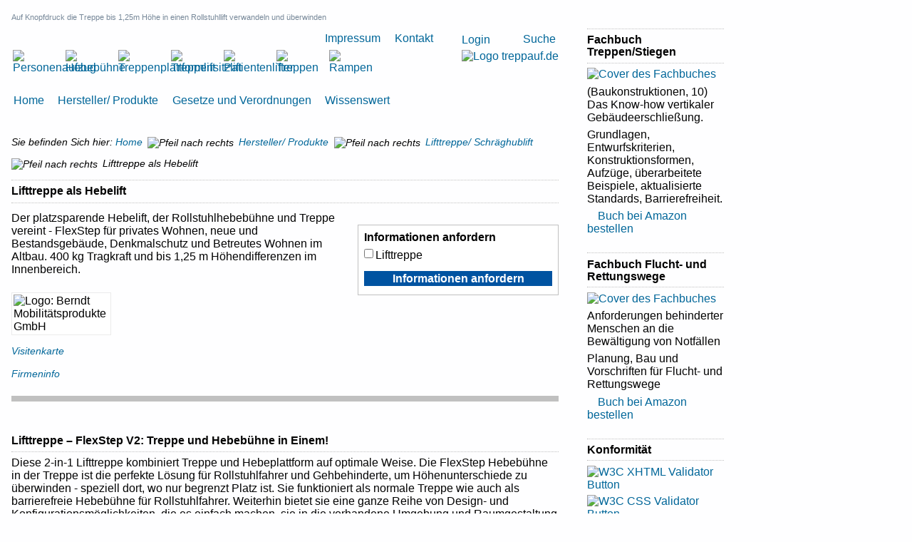

--- FILE ---
content_type: text/html; charset=UTF-8
request_url: https://treppauf.de/bemobil-lifttreppe.htm
body_size: 8524
content:
<!DOCTYPE html>
<html lang="de">
<head>

  <title>Lifttreppe als Hebelift - treppauf.de</title>
  <meta name="language" content="DE">
  <meta http-equiv="X-UA-Compatible" content="IE=edge">
  <meta http-equiv="Content-Type" content="text/html; charset=UTF-8">
  <meta name="keywords" content="lifttreppe, scherenhubtisch, schr&auml;ghublift lifttreppe hubtreppe hebeplattform hebelift treppe plattform b.mobil bemobil einfamienhaus eigentumswohnung betreutes wohnen bestand altbau denkmalpflege gesch&auml;ftsbau b&uuml;ro">
  <meta name="description" content="Auf Knopfdruck die Treppe bis 1,25m H&ouml;he in einen Rollstuhllift verwandeln und   &uuml;berwinden. F&uuml;r versetzte Ebenen, Halbgeschosse, Podeste, Treppen in Fluren.">
  <meta name="date-creation-yyyymmdd" content="20190219">
  <meta name="date-revision-yyyymmdd" content="20250815">
  <meta name="viewport" content="width=device-width, initial-scale=1">
  <meta name="robots" content="index, follow">
  <script src="https://treppauf.de/vendor/jquery/jquery-3.5.1.min.js"></script>
  <script src="https://treppauf.de/includes/js/front.js"></script>
  <script src="https://treppauf.de/vendor/jquery/jquery.slides.js"></script>
  <link rel="stylesheet" href="https://treppauf.de/templates/reset.css?7989">
  <link rel="stylesheet" href="https://treppauf.de/templates/responsive.css?8917">
  <link rel="stylesheet" href="https://treppauf.de/templates/trepponsive/styles.css?9790">
  <link rel="stylesheet" href="https://treppauf.de/templates/trepponsive/frontform.css?4180">
  <link rel="stylesheet" href="https://treppauf.de/templates/link_css.css?6463">
  <link rel="stylesheet" href="https://treppauf.de/templates/styled-tables.css?4892">
  <base href="https://treppauf.de">
  <link rel="canonical" href="https://treppauf.de/bemobil-lifttreppe.htm">
  <link rel="alternate" media="only screen and (max-width: 640px)" href="https://treppauf.de/bemobil-lifttreppe.htm?layout=trepponsive">
  <script>
$(function()
  {
  //eventuell besser als function readmore() in front.js?
  $('.more').each(function()
    {
    this_id=$(this).attr('id');

    //Linktext ggf. aus H4 erzeugen
    h4=$(this).children('h4:first-of-type');
    link_text=$(this).data('options')?$(this).data('options'):(h4.length==1&&h4.text()!=''?h4.text():'mehr anzeigen');

    //Links erzeugen
    more_link=$('<a class="more" href="#readmore" onclick="$(\'#'+this_id+'\').slideToggle(200); $(this).toggle(); $(this).next().toggle(); return false;">'+link_text+'</a>');
    less_link=$('<a class="less" style="display:none" href="#readmore" onclick="$(\'#'+this_id+'\').slideToggle(200); $(this).toggle(); $(this).prev().toggle(); return false;">verbergen</a>');

    //Vorschaubilder übernehmen
    previews=$(this).find('img').clone();
    if(previews.length>0)
      {
      previews.removeAttr('onclick');
      preview_div=$('<div class="preview"></div>').append(previews);
      more_link.append(preview_div);
      }

    //Links einfügen
    $(this).after(less_link).after(more_link);

    //Autoclose für Visitenkarte
    if($(this).hasClass('autoclose'))
      $(this).mousedown(function()
        {
        $(this).slideToggle(200);
        $(this).next().html($(this).data('options'));
        $(this).next().toggleClass('more less');
        });
    });

  });
</script>
  <link rel="shortcut icon" href="favicon.ico">
  <link rel="alternate" type="application/rss+xml" title="treppauf.de Aktuell" href="https://treppauf.de/files/rss/treppauf.xml">
</head>

<body class="treppauf content hersteller view  id1584">

<div id="main-col">
<header id="header" class="wrapper">
  <div id="meta-desc">Auf Knopfdruck die Treppe bis 1,25m Höhe in einen Rollstuhllift verwandeln und   überwinden</div>
  <nav id="id_servicelinks">
    <a href="impressum.htm" accesskey="3">Impressum</a>
    <a href="kontakt.htm" accesskey="4">Kontakt</a>
    <a href="login.htm" class="link icon icon-login">Login</a>
    <a href="suche.htm" accesskey="5" class="link icon icon-search">Suche</a>
  </nav>
  <nav id="id_toplinks"><a href="aufzug.htm"><img src="images/support/menu/toplinks/aufzug.gif" title="Personenaufzug" alt="Personenaufzug" /></a><a href="plattformlift.htm"><img src="images/support/menu/toplinks/hubbuehne.gif" title="Hebebühne" alt="Hebebühne" /></a><a href="treppenplattformlift.htm"><img src="images/support/menu/toplinks/plattformlift.gif" title="Treppenplattformlift" alt="Treppenplattformlift" /></a><a href="treppenlift.htm"><img src="images/support/menu/toplinks/treppenlift.gif" title="Treppensitzlift" alt="Treppensitzlift" /></a><a href="patientenlifter.htm"><img src="images/support/menu/toplinks/lifter.gif" title="Patientenlifter" alt="Patientenlifter" /></a><a href="treppen.htm"><img src="images/support/menu/toplinks/treppe.gif" title="Treppen" alt="Treppen" /></a><a href="rampen.htm"><img src="images/support/menu/toplinks/rampe.gif" title="Rampen" alt="Rampen" /></a></nav>    <h1 class="h1">
    <a href="https://treppauf.de">
      <img src="images/treppauf-logo.gif" alt="Logo treppauf.de" title="treppauf.de <span>fix rauf und runter</span>" />
      <span>treppauf.de</span><span><span>fix rauf und runter</span></span>
    </a>
  </h1>
</header>




<nav id="mainmenu" class="clear">
<div class="module mod_mainmenu mnu mainmenu"><div class="modulecontent"><div class="showhide"><a title="Men&uuml; anzeigen" onclick="$('.mod_mainmenu').toggleClass('showmenu'); return false" href="bemobil-lifttreppe.htm#mainmenu">&equiv;</a><a title="Men&uuml; verbergen" onclick="$('.mod_mainmenu').toggleClass('showmenu'); return false" href="bemobil-lifttreppe.htm#">&equiv;</a></div><ul><li class="has-sublevel"><a href="index.htm">Home</a><ul class="sublevel"><li><a href="impressum.htm">Impressum</a></li>

<li><a href="kontakt.htm">Kontakt</a></li>

<li><a href="anbietereintrag.htm">Anbietereintrag</a></li>

<li><a href="suche.htm">Suche</a></li>

<li><a href="newsletter.htm">Newsletter</a></li>
</ul>
</li>
<li class="open_menu has-sublevel"><a href="hersteller.htm">Hersteller/ Produkte</a><ul class="sublevel"><li class="has-sublevel"><a href="aufzg-lift.htm">Aufzug, Lift</a><ul class="sublevel level-2"><li><a href="aufzug.htm">Personenaufzug</a></li>

<li><a href="homelift.htm">Homelift</a></li>

<li><a href="leichtbaulift.htm">Leichtbaulift</a></li>
</ul>
</li>

<li><a href="plattformlift.htm">Hebebühne</a></li>

<li class="open_menu active_menu"><a href="lifttreppe-scherenhubtisch.htm">Lifttreppe/ Schräghublift</a></li>

<li><a href="treppenplattformlift.htm">Treppenplattformlift</a></li>

<li><a href="treppenlift.htm">Treppensitzlift</a></li>

<li><a href="patientenlifter.htm">Patientenlifter</a></li>

<li><a href="treppen.htm">Treppen</a></li>

<li><a href="rampen.htm">Rampen</a></li>
</ul>
</li>
<li class="has-sublevel"><a href="gesetze.htm">Gesetze und Verordnungen</a><ul class="sublevel"><li><a href="din-normen.htm">DIN-Normen</a></li>

<li><a href="bauordnungen.htm">Bauordnungen</a></li>
</ul>
</li>
<li class="has-sublevel"><a href="wissenswert.htm">Wissenswert</a><ul class="sublevel"><li><a href="treppe-rampe-handlauf.htm">Treppen, Rampen</a></li>

<li><a href="aufzug-lift.htm">Aufzug, Lift</a></li>

<li><a href="finanzierung.htm">Finanzierung</a></li>
</ul>
</li>
</ul></div></div></nav>
<nav id="pathway">Sie befinden Sich hier: <span><a href="https://treppauf.de">Home</a><img  alt="Pfeil nach rechts" src="templates/trepponsive/images/arrow.png"><a href="hersteller.htm">Hersteller/ Produkte</a><img  alt="Pfeil nach rechts" src="templates/trepponsive/images/arrow.png"><a href="lifttreppe-scherenhubtisch.htm">Lifttreppe/ Schräghublift</a><img  alt="Pfeil nach rechts" src="templates/trepponsive/images/arrow.png"><span class="link no-url no-hover">Lifttreppe als Hebelift</span></span>
</nav>

<div id="content" class="clear">
  <div class="content-head content-title clear"><h2 class="head">Lifttreppe als Hebelift<span class="title-buttons"><a class="content-title link icon icon-print icon-only" rel="external" role="button" aria-label="Drucken" title="Drucken" href="bemobil-lifttreppe.htm?output=print" onclick="sw=screen.width*0.75;sh=screen.height*0.75;win2=window.open('bemobil-lifttreppe.htm?output=print', 'win2', 'width='+sw+',height='+sh+',status=no,toolbar=no,scrollbars=yes,titlebar=no,menubar=yes,resizable=yes,directories=no,location=no');win2.focus();return false;">Drucken</a></span></h2></div><div class="row"><div class="lefttext"><div class="intro"><p>Der platzsparende Hebelift, der Rollstuhlhebebühne und Treppe vereint - FlexStep für privates Wohnen, neue und Bestandsgebäude, Denkmalschutz und Betreutes Wohnen im Altbau. 400 kg Tragkraft und bis 1,25 m Höhendifferenzen im Innenbereich.</p></div><div class="contact"><img  class="logo" alt="Logo: Berndt Mobilit&auml;tsprodukte GmbH" title="Berndt Mobilit&auml;tsprodukte GmbH" src="images/features/kontakte/hersteller/bemobil-logo.jpg"><div id="visitenkarte" class="more autoclose clear visitenkarte" data-options="Visitenkarte"><p>Berndt Mobilitätsprodukte GmbH</p>
<p>Äußere Lauenstraße 19<br>02625 Bautzen</p></div></div><div class="firmeninfo"><div id="firmeninfo" class="more" data-options="Firmeninfo"><p>Barrierefrei steht für die Erreichbarkeit, Zugänglichkeit und Nutzbarkeit des gestalteten Wohn- und Lebensraumes für uns alle. </p>
<p>Die B.MOBIL - Berndt Mobilitätsprodukte GmbH ist darauf ausgerichtet, Menschen mit eingeschränkter Beweglichkeit den Alltag zu erleichtern. Sie ist der größte unabhängige Liftsystemanbieter in den östlichen Bundesländern und betreut Kunden von der Ostsee bis nach Bayern. B.MOBIL bietet durch seine Herstellerunabhängigkeit eine große und vielfältige Auswahl an Liftsystemen, wie Treppenlifte für gerade und kurvige Treppen, Deckenliftsysteme, Plattformlifte, Hebelifte, Senkrechtlifte etc. Auch für die Anpassung der Badarchitektur hat B.MOBIL funktionelle Lösungen und passende Elemente, sei es z.B. durch Wannenliftsysteme oder Badewannen mit integrierter Tür.</p></div></div></div><div class="fixform"><form id="fixform" class="frontform visibleform" action="/kontakt.htm" method="post"><div><h3>Informationen anfordern</h3>
<div class="form-element"><input type="checkbox" class="radio" name="fix_product_d_01" id="fix_product_d_01" value="1" /><label for="fix_product_d_01">Lifttreppe</label></div><input class="button action" value="Informationen anfordern" type="submit"><input type="hidden" name="fixform" value="1" />
</div></form></div></div><article><div class="content row clear"><div class="produktgruppe">
<div class="produkt">
<h3>Lifttreppe – FlexStep V2: Treppe und Hebebühne in Einem!</h3>




<p>Diese 2-in-1 Lifttreppe kombiniert Treppe und Hebeplattform auf optimale Weise. Die FlexStep Hebebühne in der Treppe ist die perfekte Lösung für Rollstuhlfahrer und Gehbehinderte, um Höhenunterschiede zu überwinden - speziell dort, wo nur begrenzt Platz ist. Sie funktioniert als normale Treppe wie auch als barrierefreie Hebebühne für Rollstuhlfahrer. Weiterhin bietet sie eine ganze Reihe von Design- und Konfigurationsmöglichkeiten, die es einfach machen, sie in die vorhandene Umgebung und Raumgestaltung zu integrieren.</p>
<p>Der Hublift ist mit vier Hubsäulen ausgestattet, die dank modernster Steuerung  zu 100 Prozent  synchron betrieben werden, so dass der Benutzer komfortabel, sicher und in einer gleichmäßigen Bewegung befördert wird. Darüber hinaus ist die Hebeplattform mit einer speziell entwickelten Sicherheitsschaltung ausgestattet, die unter anderem durch ein Infrarot-Sicherheitssystem mögliche Quetschungen und somit Verletzungen zwischen den Stufen verhindert.</p>
<div class="slides">
<img src="images/hersteller/bemobil/lifttreppe/lifttreppe-haltepositionen.jpg" alt="Hubtreppe in unterer und oberer Halteposition in einem Flur" title="Plattform an unterer Haltestelle (Abb. links) fährt an obere Haltestelle (Abb. rechts)" class="image">
<img src="images/hersteller/bemobil/lifttreppe/flex-step.jpg" alt="Hubtreppe in einer Wohnung mit zwei Ebenen" title="Normale Treppe (Abb. links) wird zum Hublift (Abb. rechts) " class="image">
<img src="images/hersteller/bemobil/lifttreppe/flexstep-treppe.jpg" alt="Hublift in Treppenposition mit Steuerung am Lift inklusive Notstopp und integrierter Beleuchtung" title="Hublift in Treppenposition mit Steuerung am Lift, Notstopp und integrierter Beleuchtung" class="image">
<img src="images/hersteller/bemobil/lifttreppe/flexstep-bedienpanel.jpg" alt="Rollstuhlfahrer bedient die Hubtreppe über Wandschalter" title="Einfache Bedienung, Treppe zu Hublift auf Knopfdruck" class="image">
</div>

<h4>Produkthighlights</h4>
<ul>
  <li>Innovatives, effektives Design</li>
  <li>Europäisches Produkt in hoher Qualität</li>
  <li>Einfach zu integrieren in neue wie bereits existierende Gebäude</li>
  <li>Läuft auch bei Stromausfall</li>
</ul>

<h4>Modelle Hubhöhen</h4>
<ul>
  <li>2-Stufen-Modell von 240 bis 370 mm</li>
  <li>3-Stufen-Modell von 360 bis 740 mm</li>
  <li>4-Stufen-Modell von 480 bis 925 mm</li>
  <li>5-Stufen-Modell von 700 bis 1.110 mm</li>
  <li>6-Stufen-Modell von 720 bis 1.250 mm</li>
</ul>

<details class="details" open>
<summary>Technische Daten</summary>
<table><tr><td>Tragfähigkeit:</td><td>400 kg oder max. 2 Personen</td></tr>
<tr><td>Stufenanzahl:</td><td>max. 6</td></tr>
<tr><td>Hubhöhe:</td><td>240 – 1.250 mm</td></tr>
<tr><td>Außenbreite:</td><td>960 – 1.260 mm</td></tr>
<tr><td>Außenlänge:</td><td>1.155 – 2.070 mm</td></tr>
<tr><td>Plattformbreite:</td><td>700 / 800 / 900 oder 1.000 mm</td></tr>
<tr><td>Plattformlänge:</td><td>920 – 1.820 mm</td></tr></table>
</details>


</div>
</div></div></article><div class="module mod_forms_new"><h3 class="modulehead"><a id="form"></a>
Kontaktformular / Informationen anfragen</h3><div class="modulecontent"><script>function ahClick()
  {
  f=document.forms['kontaktform'];
  f.anrede.value=getCookie('ah_anrede', 1);
  f.ndpdwdxn.value=getCookie('ah_name', 1);
  f.firma.value=getCookie('ah_firma', 1);
  f.strasse.value=getCookie('ah_strasse', 1);
  f.plz.value=getCookie('ah_plz', 1);
  f.ort.value=getCookie('ah_ort', 1);
  f.telefon.value=getCookie('ah_telefon', 1);
  f.jywvyszl.value=getCookie('ah_email', 1);
  }
function ahSetCookie(e,name){setCookie('ah_'+name, e.value, -1);}
function checkForm(e)
      {
      f=document.forms['kontaktform'];
      
      if(typeof form_being_submitted === 'undefined')form_being_submitted=false;
      if(form_being_submitted)
        {
        alert('Das Formular wurde bereits abgesendet, die Daten werden übertragen. Bitte haben Sie etwas Geduld.');
        f.submit_antispam.disabled=true;
        e.preventDefault();
        return false;
        }  if(f.elements['id_ndpdwdxn'].value.length<3){alert('Bitte etwas in das Feld "Name" eintragen (oder auswählen).');return false;}
  if(f.elements['id_strasse'].value.length<3){alert('Bitte etwas in das Feld "Straße Nr." eintragen (oder auswählen).');return false;}
  if((!f.elements['id_plz'].value.trim().match(/^\d+[ 	]?$/)||f.elements['id_plz'].value<+1)){alert('Bitte eine gültige PLZ in das Feld "PLZ/Ort" eintragen.');return false;}
  if((f.elements['id_ort'].value.length<3)){alert('Bitte den Ort in das Feld "PLZ/Ort" eintragen.');return false;}
  if(f.elements['id_telefon'].value.length<3){alert('Bitte etwas in das Feld "Telefon" eintragen (oder auswählen).');return false;}
  if(!checkEmail(f.elements['id_jywvyszl'].value)&&f.elements['id_jywvyszl'].value!='k.A.'){alert('Bitte eine gültige Emailadresse in das Feld "Email" eintragen.');return false;}
  if((!f.elements['id_planung'].checked)&&(!f.elements['id_oeffentlich'].checked)&&(!f.elements['id_eigenbedarf'].checked)&&(!f.elements['id_eigenheimbesitzer'].checked)&&(!f.elements['id_beratung'].checked)&&(!f.elements['id_immobilien'].checked)){alert('Bitte "Unterlagen sind für" angeben.');return false;}
  if((!f.elements['id_product_d_01'].checked)){alert('Bitte ein Produkt auswählen.');return false;}
f.submit_antispam.value='Formular gesendet...';
      form_being_submitted = true;
setCookie('ah_Cookie', 'set', -1);
  ahSetCookie(f.anrede,'anrede');
  ahSetCookie(f.ndpdwdxn,'name');
  ahSetCookie(f.firma,'firma');
  ahSetCookie(f.strasse,'strasse');
  ahSetCookie(f.plz,'plz');
  ahSetCookie(f.ort,'ort');
  ahSetCookie(f.telefon,'telefon');
  ahSetCookie(f.jywvyszl,'email');

  return true;
  }
</script>    <form id="kontaktform" action="kontakt.htm" method="post" onsubmit="return checkForm(event);">
      <div class="frontform hidden">
    <input id="id_form_id" name="form_id" value="1584" type="hidden"><input id="id_token" name="token" value="M2Y3MzdmMWQzZWRlZGY4ZTIwOWZlNmMyZGYyMGIzNTN8TVRjMk1qYzROemcwT1E9PXw0N2U3OTE2ZGIxMWMyNmVhMmFmZDEyMjY2NDQxODQ0Nw==" type="hidden"><input id="id_task" name="task" value="answer" type="hidden"><input id="id_target_type" name="target_type" value="com_content" type="hidden"><input id="id_target_id" name="target_id" value="1584" type="hidden">
    <input type="hidden" name="return" value="/bemobil-lifttreppe.htm">
    <input type="hidden" name="alias_name" value="ndpdwdxn">
    <input type="hidden" name="alias_email" value="jywvyszl">      </div>
<div class="frontform">

<script>
  if (getCookie('ah_Cookie')=='set')
    {
    ahStr='Ausfüllhilfe';
    document.write('<p><b>'+ahStr+':</b> Sie haben soeben eine Anfrage abgesendet. Um Ihre persönlichen Angaben automatisch einzutragen, <a title="'+ahStr+'" href="javascript:ahClick();">klicken Sie hier:&nbsp;');
    document.write('<img src="images/support/menu/edit_16.gif"></a>');
    document.write('<br>Nach dem Schließen des Browsers werden alle Angaben gelöscht.</p>');
    }
</script>
  <fieldset class="angaben row"><legend>Ihre Angaben</legend><div class="fields small-12 medium-6 columns"><div class="field"><input type="hidden" name="nur_de" value="1" /><img src="images/support/de.gif" class="link" alt="Achtung" /> Anbieter beantwortet nur Anfragen aus Deutschland.</div><div class="field"><label><span>Anrede</span><input type="text" tabindex="103" name="anrede" id="id_anrede" value=""></label></div><div class="field"><label><span>Name*</span><input type="text" tabindex="105" name="ndpdwdxn" id="id_ndpdwdxn" value=""></label></div><div class="field"><label><span>Firma</span><input type="text" tabindex="106" name="firma" id="id_firma" value=""></label></div><div class="field"><label><span>Straße Nr.*</span><input type="text" tabindex="107" name="strasse" id="id_strasse" value=""></label></div><div class="field plzort"><label><span>PLZ/Ort*</span><input type="text" tabindex="108" name="plz" id="id_plz" class="plz" value=""></label><label><span></span><input type="text" tabindex="108" value="" name="ort" id="id_ort" class="ort"></label></div><div class="field"><label><span>Land</span><select id="id_land" name="land"><option value="DE" selected="selected">Deutschland</option><option value="A">Österreich</option><option value="CH">Schweiz</option><option value="B">Belgien</option><option value="DK">Dänemark</option><option value="S">Schweden</option><option value="F">Frankreich</option><option value="L">Luxemburg</option><option value="NL">Niederlande</option><option value="PL">Polen</option><option value="P">Portugal</option><option value="E">Spanien</option><option value="GR">Griechenland</option><option value="TR">Türkei</option><option value="CZ">Tschechien</option><option value="H">Ungarn</option><option value="RO">Rumänien</option><option value="sonstige">sonstige</option></select></label></div><div class="field"><label><span>Telefon*</span><input type="text" tabindex="110" name="telefon" id="id_telefon" value=""></label></div><div class="field"><label><span>Email*</span><input type="text" tabindex="111" name="jywvyszl" id="id_jywvyszl" value=""></label></div></div><fieldset class="beratung small-12 medium-6 columns"><legend>Beratungswunsch</legend><div class="fields"><div class="field radio"><label><input tabindex="201" name="info" id="id_info" type="checkbox" class="radio" value="ja" checked="checked"><span>Informationen</span></label></div><div class="field radio"><label><input tabindex="202" name="anruf" id="id_anruf" type="checkbox" class="radio" value="ja"><span>Rückruf</span></label></div><div class="field radio"><label><input tabindex="203" name="angebot" id="id_angebot" type="checkbox" class="radio" value="ja"><span>Angebot</span></label></div></div></fieldset><fieldset class="unterlagen small-12 medium-6 columns"><legend>Unterlagen sind für</legend><div class="fields"><div class="field radio"><label><input tabindex="301" name="unterlagen" id="id_planung" type="radio" class="radio" value="planung"><span>Architekt/ Planer</span></label></div><div class="field radio"><label><input tabindex="303" name="unterlagen" id="id_oeffentlich" type="radio" class="radio" value="oeffentlich"><span>öffentliche Institutionen</span></label></div><div class="field radio"><label><input tabindex="304" name="unterlagen" id="id_eigenbedarf" type="radio" class="radio" value="eigenbedarf"><span>Mieter, Eigentumswohnung</span></label></div><div class="field radio"><label><input tabindex="305" name="unterlagen" id="id_eigenheimbesitzer" type="radio" class="radio" value="eigenheimbesitzer"><span>Eigenheimbesitzer</span></label></div><div class="field radio"><label><input tabindex="306" name="unterlagen" id="id_beratung" type="radio" class="radio" value="beratung"><span>Beratung</span></label></div><div class="field radio"><label><input tabindex="307" name="unterlagen" id="id_immobilien" type="radio" class="radio" value="immobilien"><span>Wohnungswirtschaft/ Immobilien</span></label></div></div></fieldset></fieldset><fieldset class="produkte"><legend>Interesse für</legend><div class="fields"><div class="field radio"><label><input tabindex="401" name="product_d_01" id="id_product_d_01" type="checkbox" class="radio" value="ja"><span>Lifttreppe</span></label></div></div></fieldset><fieldset class="textfeld"><legend>Bemerkungen</legend><div class="fields"><div class="field"><label><span>Fragen und Hinweise zum Angebot</span><textarea tabindex="501" name="textfeld" id="id_textfeld" rows="3" cols="30" ></textarea></label></div></div></fieldset><fieldset class="absenden"><div class="fields"><div class="field"><p class="abutton"><input tabindex="701" name="submit_antispam" type="submit" value="Absenden"></p></div></div></fieldset>
  <div class="formfoot font8 pad8">

  <p class="privacy"><strong>Datenschutzerklärung</strong>: Mit der Nutzung des Kontaktformulars geben Sie Ihre Einwilligung im Sinne der DSGVO, dass Ihre Daten gespeichert, verarbeitet und weitergeleitet werden. Wir verarbeiten Ihre Daten entsprechend der DSGVO und sorgen für deren Sicherheit. Bitte lesen Sie unsere <a href="https://nullbarriere.de/datenschutz.htm" rel="external">Datenschutzerklärung</a>.   
Nach dem Absenden erhalten Sie eine Kopie Ihrer Daten mit Angabe des Empfängers.</p><input id="id_js_enabled" name="js_enabled" value="nein" type="hidden"><script>$('#id_js_enabled').val('ja')</script><input id="id_get_browser" name="get_browser" value="Chrome" type="hidden">  </div>
  </div>
  </form></div></div><div class="module mod_other_content"><h3 class="modulehead">Mehr vom Anbieter</h3><div class="modulecontent"><div class="itemlist hersteller clear"><div id="id_1583" class="item clear has-image"><a href="bemobil-mini-hebelifte.htm"><img  class="desc" title="Mini-Hebelifte bis 1m" alt="Icon Mini-Hebelifte bis 1m" src="images/features/mini/hersteller/bemobil-hebelift-mini.jpg"></a>
<div class="text"><h4><a href="bemobil-mini-hebelifte.htm">Mini-Hebelifte bis 1m</a></h4>
Komfortable Hebelifte ab 17 cm Höhenunterschied von 1 bis 6 Stufen an Treppen, in Fluren, an Terrassen. Mit Transportrollen auch für den mobilen Einsatz geeignet z.B. Veranstaltung, Messe, Event.
</div></div>
<div id="id_1589" class="item clear has-image"><a href="bemobil-treppenplattformlifte.htm"><img  class="desc" title="Plattformtreppenlifte auch &uuml;ber mehrere Etagen" alt="Icon Plattformtreppenlifte auch &uuml;ber mehrere Etagen" src="images/features/mini/hersteller/bemobil-plattformlift.jpg"></a>
<div class="text"><h4><a href="bemobil-treppenplattformlifte.htm">Plattformtreppenlifte auch über mehrere Etagen</a></h4>
Perfekte Alltagshilfe, um Treppen eigenständig mit einem Rollstuhl zu überwinden, ob außen oder im Haus.
</div></div>
<div id="id_1590" class="item clear has-image"><a href="bemobil-treppensitzlift.htm"><img  class="desc" title="Treppensitzlift f&uuml;r schmale Treppen" alt="Icon Treppensitzlift f&uuml;r schmale Treppen" src="images/features/mini/hersteller/bemobil-treppensitzlift.jpg"></a>
<div class="text"><h4><a href="bemobil-treppensitzlift.htm">Treppensitzlift für schmale Treppen</a></h4>
Weniger Raum auf der Treppe. Um noch mehr Platz zu sparen, wird in der Parkposition der Sitz, die Fußstütze und die Armlehnen hochgeklappt.
</div></div></div></div></div></div><!-- content -->

<footer id="copy" class="clear">
  <ul class="none inline">
  <li><a href="impressum.htm" accesskey="3">Impressum</a></li>
  <li><a href="https://nullbarriere.de/datenschutz.htm">Datenschutz</a></li>
  <li><a href="https://hyperjoint.com" rel="external">&copy; HyperJoint GmbH</a></li>
  <li id="time">Seite wurde in  Sekunden generiert.</li>
    </ul>
</footer>
</div>

<aside id="right-col">
<div class="module mod_HTML"><h3 class="modulehead">Fachbuch Treppen/Stiegen</h3><div class="modulecontent"><a href="https://www.amazon.de/exec/obidos/ASIN/3035625514/barrierefbaue-21" rel="external"><img src="images/features/coverscans/treppen-stiegen.jpg" alt="Cover des Fachbuches" title="Buch bestellen" /></a><p>(Baukonstruktionen, 10)

Das Know-how vertikaler Gebäudeerschließung.</p><p> Grundlagen, Entwurfskriterien, Konstruktionsformen, Aufzüge, überarbeitete Beispiele, aktualisierte Standards, Barrierefreiheit.
</p>
<p><a href="https://www.amazon.de/exec/obidos/ASIN/3035625514/barrierefbaue-21" rel="external" class="book">Buch bei Amazon bestellen</a></p></div></div><div class="module mod_HTML"><h3 class="modulehead">Fachbuch Flucht- und Rettungswege</h3><div class="modulecontent"><a href="https://www.amazon.de/exec/obidos/ASIN/3658328444/barrierefbaue-21" rel="external"><img src="images/features/coverscans/flucht-rettungswege.jpg" alt="Cover des Fachbuches" title="Buch bestellen" /></a><p>Anforderungen behinderter Menschen an die Bewältigung von Notfällen</p><p>Planung, Bau und Vorschriften für Flucht- und Rettungswege</p>
<p><a href="https://www.amazon.de/exec/obidos/ASIN/3658328444/barrierefbaue-21" rel="external" class="book">Buch bei Amazon bestellen</a></p></div></div><div class="module mod_w3c"><h3 class="modulehead">Konformit&auml;t</h3><div class="modulecontent"><ul class="w3c"><li>
  <a rel="external" href="https://validator.w3.org/nu/?doc=https%3A%2F%2Ftreppauf.de%2Fbemobil-lifttreppe.htm&amp;showsource=yes"><img src="images/features/validator/html5.gif" alt="W3C XHTML Validator Button" title="Valid HTML5!"></a>
</li>
<li>
  <a rel="external" href="http://jigsaw.w3.org/css-validator/validator?uri=https%3A%2F%2Ftreppauf.de%2Fbemobil-lifttreppe.htm"><img src="images/features/validator/css.gif" alt="W3C CSS Validator Button" title="Valid CSS!"></a>
</li>
</ul></div></div></aside>

</body>
</html>

--- FILE ---
content_type: text/css
request_url: https://treppauf.de/templates/reset.css?7989
body_size: 1686
content:
/* Reset and Fonts reset.css included by styles.css */

/* ------------------------------------------------------- Eric Meyer's "Reset CSS" 2.0 */

* {
	margin: 0;
	padding: 0;
	border: 0;
	vertical-align: baseline;
  font-size: 1rem;
  text-decoration:none;
}

ol, ul{padding-left: 2.5em}

/* HTML5 display-role reset for older browsers */
article, aside, details, figcaption, figure,
footer, header, hgroup, menu, nav, section {
	display: block;
}
body {
	line-height: 1;
}
/*ol, ul {list-style: none;}*/

blockquote, q {
	quotes: none;
}
blockquote:before, blockquote:after,
q:before, q:after {
	content: '';
	content: none;
}
table{border-collapse: collapse; border-spacing: 0;}
body th{font-weight: bold; text-align: left;}

img {max-width: 100%}

em {font-style:italic}

a{background-repeat:no-repeat;}

sub, sup{font-size: 85%}
sub {vertical-align: sub;}
sup {vertical-align: super;}/*position: relative; top: -.3rem;*/

/* -------------------------------------------------------------------------- My Resets */

html {box-sizing: border-box;}
*/*, *::before, *::after */{box-sizing: inherit;}

*:focus, *:focus-visible{outline: none !important;}

a:hover, a:hover span, a:focus, a:focus span {text-decoration: underline;}


hr{margin:0; height:1px; border:none; background: silver}

.clear:before, .clear:after, .clearfix:before, .clearfix:after, .nb_edit{content: ''; display: table;}
.clear, .clearfix:before{clear:both;}

.hidden, .hide{display:none}
span.marked{color:#CC0000}
span.highlight{font-weight:bold;}
.striked{text-decoration: line-through}


input:not([type='checkbox']):not([type='radio']):not([type='image']):not([type='file']), select, textarea{
  border: 1px solid silver;
  max-width: 100%;
  height:1.35rem;
  color:black;
  padding: 0 0.2rem;
  vertical-align: top;
}


input:not([type='button']):not([type='reset']):not([type='submit']):not([type='file']), select{
  background-color: white;
}

textarea {height:auto}

select{width:auto;}
select[size] {height:auto; max-height:none;}
select[style*="height"]{max-height:none;}

/*Hover und Focus*/
input:not([type='button']):not([type='reset']):not([type='submit']):not([type='checkbox']):not([type='radio']):hover,
input:not([type='button']):not([type='reset']):not([type='submit']):not([type='checkbox']):not([type='radio']):active,
input:not([type='button']):not([type='reset']):not([type='submit']):not([type='checkbox']):not([type='radio']):focus,
select:hover, select:active, select:focus,
textarea:hover, textarea:active, textarea:focus
{border-color: #0099ff;}/*#95B8E7*/

input[type='checkbox'], input[type='radio']{
  width:auto !important;
  height:auto !important;
  vertical-align: bottom;
  position: relative;
  top: -.06rem;
  overflow: hidden;
  margin:0 .2rem 0 0;}

summary{font-weight:bold; cursor:pointer}

table{page-break-inside:auto}
tr{page-break-inside:avoid; page-break-after:auto}
caption{text-align: left}

/* ------------------------------------------------------------ Open Sans Font Families */

@font-face {
    font-family:'Open Sans';
    src: url('fonts/opensans/opensans-regular.eot');
    src: url('fonts/opensans/opensans-regular.woff') format('woff'),
         url('fonts/opensans/opensans-regular.ttf') format('truetype'),
         url('fonts/opensans/opensans-regular.svg#opensans-regular') format('svg');
    font-weight:normal;
    font-display: swap;
}

@font-face {
    font-family:'Hyperlegible';
    src: url('fonts/hyperlegible/AtkinsonHyperlegibleNext-Light.ttf') format('truetype');
    font-weight: 300;
    font-display: swap;
}
@font-face {
    font-family:'Hyperlegible';
    src: url('fonts/hyperlegible/AtkinsonHyperlegibleNext-ExtraLight.ttf') format('truetype');
    font-weight: 100 200;
    font-display: swap;
}
@font-face {
    font-family:'Hyperlegible';
    src: url('fonts/hyperlegible/AtkinsonHyperlegibleNext-Regular.ttf') format('truetype');
    font-weight: normal;
    font-display: swap;

}
@font-face {
    font-family:'Hyperlegible';
    src: url('fonts/hyperlegible/AtkinsonHyperlegibleNext-SemiBold.ttf') format('truetype');
    font-weight: 500 600;
    font-display: swap;

}
@font-face {
    font-family:'Hyperlegible';
    src: url('fonts/hyperlegible/AtkinsonHyperlegibleNext-Bold.ttf') format('truetype');
    font-weight: bold 900;
    font-display: swap;

}


@font-face {
    font-family:'Inclusive';
    src: url('fonts/inclusive/InclusiveSans-Light.ttf') format('truetype');
    font-weight: 100 300;
    font-display: swap;
}
@font-face {
    font-family:'Inclusive';
    src: url('fonts/inclusive/InclusiveSans-Regular.ttf') format('truetype');
    font-weight: normal;
    font-display: swap;

}
@font-face {
    font-family:'Inclusive';
    src: url('fonts/inclusive/InclusiveSans-SemiBold.ttf') format('truetype');
    font-weight: 500 600;
    font-display: swap;

}
@font-face {
    font-family:'Inclusive';
    src: url('fonts/inclusive/InclusiveSans-Bold.ttf') format('truetype');
    font-weight: bold 900;
    font-display: swap;

}

@font-face {
	font-family: 'Elusive';
  src: url('fonts/elusive/elusiveicons-webfont.eot');
  src: url('fonts/elusive/elusiveicons-webfont.woff') format('woff'),
       url('fonts/elusive/elusiveicons-webfont.ttf') format('truetype'),
  		 url('fonts/elusive/elusiveicons-webfont.svg?v=2.0.0#elusiveiconsregular') format('svg');
	font-weight: normal;
	font-style: normal;
}


/* ------------------------------------------------------------------------ Animationen */
@keyframes spin {
  from{transform: rotate(0deg);}
  to {transform: rotate(360deg);}
}
@keyframes spinY{
  0%, 100% {transform: rotateY(0deg);}
  20% {transform: rotateY(360deg);}
}

@keyframes wink {
  0%,100% {transform: rotate(0deg);}
  25% {transform: rotate(45deg);}
  50% {transform: rotate(0deg);}
  75% {transform: rotate(-45deg);}
}

@keyframes pulse {
  0% {transform: scale(1);}
  50% {transform: scale(1.5);}
  100% {transform: scale(.75);}
  100% {transform: scale(1);}
}

@keyframes wobble {
  0%,100% {transform: translateX(0%);}
  15% {transform: translateX(-25%) rotate(-5deg);}
  30% {transform: translateX(20%) rotate(3deg);}
  45% {transform: translateX(-15%) rotate(-3deg);}
  60% {transform: translateX(10%) rotate(2deg);}
  75% {transform: translateX(-5%) rotate(-1deg);}
}

--- FILE ---
content_type: text/css
request_url: https://treppauf.de/templates/responsive.css?8917
body_size: 996
content:
/* Admin Form Styles  responsive.css included by styles.css */

/*body {min-width:300px}*/

/* --------------------------------------------------------------------- 12 Column Grid */

.row {
	clear: both;
	padding: 0px;
	margin: 0px;
  width:100%;
}
.row::after{content: ''; display: table;}


.column, .columns {
	display: block;
	float:left;
	margin: 0 .5% 0 0;
  min-height: 1px;
}

.column:last-child, .columns:last-child {margin-right: 0;}


.small-12{width:100%;}
.small-11{width:91.62%;}
.small-10{width:83.25%;}
.small-9{width:74.87%;}
.small-8{width:66.5%;}
.small-7{width:58.12%;}
.small-6{width:49.75%;}
.small-5{width:41.37%;}
.small-4{width:33%;}
.small-3{width:24.62%;}
.small-2{width:16.25%;}
.small-1{width:7.875%;}




/*  small (Mobile)) */
@media screen and (max-width:52.5rem) {

  html.admin {font-size: 120%}


  .col {margin: 0}  /* 1% 0 1% 0%; */

  .show-for-medium, .show-for-large, .show-for-medium-only, .show-for-large-only, .hide-for-small {display:none !important;}
  .unvisible-for-small {visibility: hidden}




  table.responsive {
    border: 0;
  }

  table.responsive caption {
    font-size: 1.3em;
  }

  table.responsive thead {/*
    border: none;
    clip: rect(0 0 0 0);
    height: 1px;
    margin: -1px;
    overflow: hidden;
    padding: 0;
    position: absolute;
    width: 1px;*/
    display:none;
  }
  table.responsive thead tr {border:none}

  table.responsive tr {
    border-bottom: 2px solid #ddd;
    display: block;
    margin-bottom: .625em;
  }

  table.responsive td {
    border-bottom: 1px solid #ddd;
    display: block;
    font-size: 1rem;
    text-align: right;
    padding: .3rem .6rem .2rem !important;
  }

  table.responsive td::before {
    /*
    * aria-label has no advantage, it won't be read inside a table
    content: attr(aria-label);
    */
    content: attr(data-label);
    float: left;
  }

  table.responsive td:last-child {
    border-bottom: 0;
  }







}

/*  medium (Tablet)) */
@media screen and (min-width:52.51rem) and (max-width:100rem) {
  .show-for-large, .show-for-small-only, .show-for-large-only, .hide-for-medium {display:none !important;}
}
/*  medium and up */
@media screen and (min-width:52.51rem){

  .medium-12{width:100%;}
  .medium-11{width:91.62%;}
  .medium-10{width:83.25%;}
  .medium-9{width:74.87%;}
  .medium-8{width:66.5%;}
  .medium-7{width:58.12%;}
  .medium-6{width:49.75%;}
  .medium-5{width:41.37%;}
  .medium-4{width:33%;}
  .medium-3{width:24.62%;}
  .medium-2{width:16.25%;}
  .medium-1{width:7.875%;}

}

/*  large (Desktop)) */
@media screen and (min-width:100.01rem) {

  .show-for-small-only, .show-for-medium-only, .hide-for-large {display:none !important;}

  .large-12{width:100%;}
  .large-11{width:91.62%;}
  .large-10{width:83.25%;}
  .large-9{width:74.87%;}
  .large-8{width:66.5%;}
  .large-7{width:58.12%;}
  .large-6{width:49.75%;}
  .large-5{width:41.37%;}
  .large-4{width:33%;}
  .large-3{width:24.62%;}
  .large-2{width:16.25%;}
  .large-1{width:7.875%;}

}















--- FILE ---
content_type: text/css
request_url: https://treppauf.de/templates/trepponsive/styles.css?9790
body_size: 4738
content:
/* Voreinstellungen */
* {box-sizing: border-box;}
body *{font:normal 1rem Arial, Helvetica, sans-serif;}
body{color: #020202; background:#fefeff url(images/bg_links.jpg) repeat-y; padding: 1rem 2rem 1rem 1rem; min-width:300px; max-width:65.5rem}

h1, h2, h3, h4, h5 {
  font-weight: bold;
  line-height: 1.1em;
  margin: 1em 0 0.5em;
}
b, strong{font-weight: bold;}

p{margin: .4em 0;}

input[type="checkbox"], input[type="radio"] {top:-.19rem}


.margintop, .desc p.margintop {margin-top: 1.5em}
.margintop.buttons {margin-top:5em}



.clear:before, .clear::after, .clearfix:before, .clearfix::after{content: ''; display: table;clear:both;}
.clear, .clearfix:before{clear:both;}
.hidden, .hide{display:none}
span.marked{color:#CC0000}
span.highlight{font-weight:bold;}
.striked{text-decoration: line-through}
sup{position: relative; top: -.3rem;}

/* Links */
a{color:#006699; text-decoration: none;}

/* Icon Links */
.link.icon{
  display: inline-block;
  margin: 0 4px 0 2px;
  vertical-align: middle;
  background-position: 0 50%;
  background-repeat: no-repeat;
  height: 1.2rem;
  line-height: 1.2rem;
  font-weight: normal;
  padding-left:20px;
}
.link.icon.icon-only {width:8px; text-indent: 100%; white-space: nowrap; overflow: hidden;vertical-align: text-bottom;}
.link.icon.icon-spacer{width:6px;}

.link.no-url.icon {background-image: url(../administrator/admin/icons/globe.png) !important}

.link.icon.icon-pencil{background-image: url(../administrator/admin/icons/pencil.png);}
.link.icon.icon-edit{background-image: url(../administrator/admin/icons/edit_hl.png);}

.link.icon.icon-facebook{background-image: url(../administrator/admin/icons/facebook.png);}
.link.icon.icon-twitter{background-image: url(../administrator/admin/icons/twitter.png);}
.link.icon.icon-mail{background-image: url(../administrator/admin/icons/mail.png);}
span.link.icon.icon-facebook, span.link.icon.icon-twitter, span.link.icon.icon-mail{background-position-x: -32px;}

.link.icon.icon-rss{background-image: url(../administrator/admin/icons/rss.png);}
.link.icon.icon-print{background-image: url(../administrator/admin/icons/print.png);margin-left:18px!important}

.link.icon.icon-search{background-image: url(../administrator/admin/icons/search_hl.png);min-height: 20px;padding-left:22px;}
.link.icon.icon-login{background-image: url(../administrator/admin/icons/login.png);}


.admin-info .link.icon, .title-buttons .link.icon{margin:0; height:16px; padding-left: 16px;}

/* Druckseite */

body.print{text-align:left; padding:0; margin:1rem; min-width:550px; max-width:100%; width:auto}
body.print .wrapper{margin:0; padding: 1rem}
body.print #header{margin-bottom: 1rem;}

body.print #header_logo span{display: none}
body.print #print_head{text-align: right}



/* Überschriften */
div.content-head h2, div.content-head > h3, .frontform .heading, div.produktgruppe h3:first-of-type,
h3.modulehead{
  /*background:url(images/double_line.gif) repeat-x;*/
  border:1px dotted silver;  border-width:1px 0;
  padding: .4em 0;
  margin: .4em 0;
  overflow:auto;
}
.mod_forms_new h3.modulehead{margin-top: 1em}

div.content-head.blass > h3, div.produktgruppe h3:first-of-type{border-top: none}

div.content-head .head + span, div.content-head .head span a, .admin-info, .admin-info a, span.h-info a {
    display: inline-block;
    margin-left: .6em;
    font-size: .9rem;
    font-weight: normal;
}
span.title-buttons {float: right;}

div.content-head div.desc img, img.desc{
  width: auto;
  margin: 0 0.8em 0.8em 0;
  float: left;
}

div.content h3 {margin: 1em 0 .6em 0;}

/* Listen */

ul{margin:0.4em 0 0.2em 1.4em; padding:0;}

/*IE Trick für Listen neben Floats*/
ul.unclear{list-style: disc inside none; text-indent:-1.2em;}

ul.content, ul.none, div.module ul{list-style:none; padding:0}
ul.inside, div.module ul.inside{list-style: disc inside none;text-indent:0}

ul.content{margin:0 0 0 0.2em;}
ul.content li{padding:0.2em 0;}

ul.inline{margin:0.2em 0 1em}
ul.inline li{display:inline}


/* ----------------------------------------------------------------------------- Seitenaufbau */

#meta-desc {
    display:inline-block;
    float:left;
    vertical-align: text-bottom;
    white-space: nowrap;
    color: lightslategray;
    height: 2em;
    overflow: hidden;
    line-height: 1.6em;
    font-size: .7rem;
}

#id_servicelinks{
  float:right;
  vertical-align: text-bottom;
  white-space: nowrap;
  line-height: 2em;
}
#id_servicelinks a {display: inline-block; margin-left: 1em}

/* Top Links (Section Links) */
#id_toplinks {margin: 1em 0 .2em; clear:both;}
#id_toplinks a{
  display: inline-block;
  float:left;
  width: calc(100% / 7);
  max-width:74px !important;
  padding:0 2px;
}

h1.h1 a span {display: none;}
h1.h1 a{float:right}

div.info, div.hinweis, div.verweis {
    background: #ffffcc url('../../images/support/info.png') no-repeat 4px 5px;
    border: 1px solid #f0f0f0;
    margin: .4em 0;
    padding: 6px 6px 6px 40px;
    min-height: 40px;
    height: auto !important;
}

nav#pathway, nav#pathway *{font-size: .9rem; font-style: italic}
nav#pathway *{margin:.5em .5em .5em 0;}
nav#pathway a, nav#pathway span.no-url{white-space: nowrap}
nav#pathway img{vertical-align: middle}

#main-col{float:left; margin-right:2.5rem; width: calc(100% - 14.5rem)}
#right-col{display:inline-block; float:left;width: 12rem;}

#debug{clear:both}

/* temp.

#main-col{border: 1px solid green !important;background-color: lightcyan}
header, aside, footer{border: 1px solid red !important}
nav{border: 1px solid blue !important}*/

/*Footer*/
footer#copy{
  clear:both;
  border-top: 1px dotted silver;
  padding: 0.4em 0;
}

/* unterer Rand */
footer#copy:after{content: "";
  clear: both;
  display: table;}
footer#copy {padding-bottom: .8em; margin-bottom:2em; background: url(images/dotted_line.gif) 0 bottom repeat-x;}


footer#copy *{font-size: .9rem;}
footer#copy li{color:gray; margin-right:1.5em;}

/* ----------------------------------------------------------------------------- Responsive Menu */

/* general */
#mainmenu{margin-top: 0;}
#mainmenu ul{list-style:none; background: white;padding:0; margin:0; z-index: 999;}
#mainmenu li{position: relative; padding:.2em .5em .2em .2em}
#mainmenu li a:hover{display:block; background: #ccc !important}

/* unterer Rand */
#mainmenu div.modulecontent:after{content: "";
  clear: both;
  display: table;}
#mainmenu div.modulecontent {padding-bottom: 1em; margin-bottom:.4em; background: url(images/dotted_line.gif) 0 bottom repeat-x;}

/* Show / Hide Button */
#mainmenu div.showhide > a{display: none;}

/* first level */
#mainmenu div.modulecontent > ul > li{
  float: left;
  padding-right: 1em;
  background: transparent url(images/spacer.gif) no-repeat right 50%;
}
#mainmenu div.modulecontent > ul > li:last-of-type{
  /*padding-right: 0;*/
  background-image: none;
}

/* second level */
#mainmenu div.modulecontent ul.sublevel{border: 1px solid silver}

#mainmenu li:hover > ul{display: block;background: white;}
/*#mainmenu div.modulecontent > ul > li:first-of-type:hover > ul,
#mainmenu div.modulecontent > ul > li:nth-of-type(2):hover > ul{background:#fefeff url(images/bg_links.jpg) repeat-y;}
#mainmenu div.modulecontent > ul > li:nth-of-type(2):hover > ul{background-position-x:  -4em;}*/
#mainmenu ul.sublevel{
  display: none;
  position: absolute;
  top: 100%; left: 0;
}
#mainmenu div.modulecontent ul.sublevel > li.has-sublevel > a:after,
#mainmenu div.modulecontent ul.sublevel > li.has-sublevel > span:after{
  content:'\00bb';
  color: #cc0000;
  padding-left:.6em;
		}
/* third level */
#mainmenu ul.sublevel.level-2{
  /*background: transparent url(images/white_dot.gif) repeat-y .5em 0;*/
  padding-left: 1em;
  top:0;
	left:100%;
}


/* ----------------------------------------------------------------------------- Module */

div.module{margin-bottom: 1rem; clear: both;}
div.module:not(.mod_relmodule_slider){
    margin-top: 1.5em;

}

div.module ul{list-style:none;margin: .3em 0 0}
div.module ul li{padding-bottom: .3em}

table.moduletablelst{width: 100%; margin-bottom: .4em;}
table.moduletablelst td, table.moduletablelst th{padding:.2em 0;}


#slider figcaption, #slider figcaption a {
  font-size:.9rem;
  font-style: italic;
}


div.mod_templatechooser .templates label {
    display: block;
    white-space: nowrap;
    margin: .2rem 0;
}

/* ----------------------------------------------------------------------------- Item List */

div.itemlist div.item {margin-top: .6em; padding: .2em 0;}

div.itemlist div.item div.link{margin-top:.5em}
div.itemlist div.item h4, div.itemlist div.item h3{margin:.2em 0; font-size: 1em}

div.itemlist.zebra div.item:nth-child(odd) {background-color: #F2F2F2}
div.itemlist.zebra div.item{margin:.3em 0; padding:.2em 0 .2em .6em}

div.itemlist.sortable div.item{cursor: move;}

div.itemlist div.item.has-image{min-height: calc(60px + .4em) !important; }


div.itemlist.messages div.item h4, div.itemlist.messages div.item div.text{margin: 0}

div.itemlist.messages img{
  width: 15rem;
  border: 1px solid #dcdcdc;
  margin: 0.25em .8em 0.4em 0;
  float: left;
}

div.itemlist.section div.item, div.itemlist.cat div.item{padding-left: 0}

div.itemlist.hersteller img, div.itemlist.cat img{width: 60px; border: 1px solid #dcdcdc;}
div.itemlist.section img{width: 70px; border:none;}
/*div.itemlist.section div.item h4, div.itemlist.section div.item div.text{margin-left: calc(70px + .8em)}*/

/* ----------------------------------------------------------------------------- Detail Liste/Tabelle */

summary{font-weight:bold; cursor:pointer}
summary:focus{outline: none !important;}

div.details, details{max-width: 100%; margin:1rem 0;}

div.details, details.details{
  max-width: 100%;
  margin:1rem 0;
  padding: .6rem .8rem .3rem;
  background:#f0f0f0;
}
div.details.next-events, details.details.next-events{margin:0 0 0 0;}

div.details h4, details.details summary{padding:0; margin:0 0 .2rem 0}

div.details ul, div.details table, details.details ul, details.details table{margin:0; width:100%}

div.details li, div.details td, details.details li, details.details td{
  padding:.2rem 0;
  border-top:1px solid #bebebe;
}

div.details li, details.details li{
  list-style: none inside none;
  text-indent: 0;
}
div.details td:first-of-type, details.details td:first-of-type{width:6rem; padding-right: .2rem}

div.details li:first-of-type, div.details tr:first-of-type td, details.details li:first-of-type, details.details tr:first-of-type td{border-top-color:#000;}

/* ---------------------------------------------------------------------------- mosForm */

.form-element{padding:.2em 0}
.form-element img{width:auto; float:none}
.form-element span.error{display: inline-block; margin:.2em 0; padding:0 .2em; background-color: #ffd0d4; border:1px solid red}

.form-element label {
  /*    display: inline-block;
      min-width: 11em;
      vertical-align: top;*/
}


.form-element img.link{margin: .2em 0 0 .4em; vertical-align: top;}

.resizable{resize:none; border:1px solid #ebebeb; border-bottom:3px solid lightgray}

/* ---------------------------------------------------------------------------- Sliders */

div.slides {width:100%; max-width:800px; margin:.8em 0}

div.slides img{max-width:100%;}
div.slides * {margin:0; padding:0;}
div.slidesjs-container {border:1px solid #e4e4e4; background-color: #ebebeb}

div.slidesjs-caption{padding-bottom:.8em; margin-top: .2em;min-height:1.3em; font-style:italic;}

div.slidesjs-pagination{margin-top: .6em}

div.slides ul {list-style:none;}
div.slides ul li {display: inline}

div.slides ul li img{width:calc(16% - 2px); height:auto; margin: 0 4% 6px 0; border:1px solid #ebebeb;}
div.slides ul li:nth-child(5n+0) img{margin-right: 0}

div.slides ul li a{outline: none}
div.slides ul li a img{opacity:.95;}
div.slides ul li a:hover img{opacity:1;}
div.slides ul li a.active img{border-color:#CC0000; cursor: default; opacity:1;}


div.slidesjs-navigation {position: absolute;  top: 0; left:0;width: 100%;height: 100%; }
div.slidesjs-navigation a{
  position:relative;
  display:block;
  width: 10%;
  text-indent: -9999px;
  height: 100%;
  z-index:11;
  float:left;
}
div.slidesjs-navigation a.slidesjs-previous {background: url(images/slides-prev.png) no-repeat 0;}
div.slidesjs-navigation a.slidesjs-next {background: url(images/slides-next.png) no-repeat right;float:right;}
div.slidesjs-navigation a.slidesjs-zoom {display:none}

div.slides figure,div.slides figure.left,div.slides figure.right{margin:0;}
div.slidesjs-control img:not(:first-of-type){display:none;}

div.slides + p {margin-top:1em}

/* ----------------------------------------------------------------------------- Content */

div#content div.message{margin: 1em 0}

body.content.hersteller div.content.row.clear{border-top:8px solid silver}

body.content div.lefttext {
    width: calc(100% - 310px);
    margin-right: 0;
    margin-bottom: 1em;
    float: left;
}

.content div.image{
  max-width: 22rem;
  margin-left: 1rem !important;
  float: right;
}
.content div.image div {
    padding: .1em 0 .5em;
    font-style: italic;
}
.content ul li{padding-bottom: .3em}

/* Kontakt/Visitenkarte und Firmeninfo */
a.more:before, a.less:before, div.more:after{clear:both !important;content: ''; display: table !important;}
div.more{display: none;}
html.no-js div.more{display: block;}
a.more, a.less{display:inline-block; padding-right:20px; background: url(images/pf_down.gif) no-repeat right;}
a.less{background-image:url(images/pf_top.gif)}
div.more > :first-child {margin-top:0;}
div.more.margintop + a {margin-top:1.5em !important}

a.more div.preview img{width: 72px; max-height: 54px; border:1px solid silver;margin: .5em .4em 0 .3em;}

div.contact {width:142px; float:left; margin: 1em 2em .5em 0}
div.contact img.logo{max-width: 140px;margin-bottom: .8em; background:white; padding: 2px; border:1px solid #ebebeb}

div.contact .more, div.contact .less, div.firmeninfo .more, div.firmeninfo .less{
  margin: 0 0 .5em;
  font-size: .9em;
  font-style: italic
}

div.firmeninfo{
  margin-top: 1.2em;
  clear: both;
}
div.firmeninfo h3 {
    font-weight: normal;
}

div.content a.more {
    background-position: calc(100% - .6rem) .2rem;
    margin: 0 0 .3rem 0;
    padding: .2rem 24px .2rem .2rem;
    display: block;
    clear:both;
}
div.content a.less{margin: .4em 0 1em}

div.produkt {
    clear: both;
    margin-top: 2.5em;
}


/* Schnellformular */
div.fixform{background:white; border: 1px solid silver; margin:1.5em 0 .6em .6em; width:282px; float:right;}
div.fixform form {margin: .5em}
div.fixform h3 {
    margin-top: .4em;
    font-size: 1em;
}

@media only screen and ( max-width: 47.5rem )
  {
  h1.h1 img{display:none}
  }
@media only screen and ( max-width: 24rem )
  {
  #id_servicelinks a.link.icon{width:8px; text-indent: 100%; white-space: nowrap; overflow: hidden;vertical-align: text-bottom;}
  }



@media screen and (max-width:62rem) {
  #main-col{float:none; margin-right:0; width: 100%}
  #right-col{display: none}

}
@media only screen and ( max-width: 40rem ) /* 640 */
  {
  body{padding: .2em .4em;}

  #meta-desc{display: none}


	#mainmenu{}

  #mainmenu div.showhide{position: absolute; top:0}
  #mainmenu div.showhide + ul{position: absolute; top:2em}


  #mainmenu div.showhide > a{
    font-size: 3em;
    line-height: .6em;
  }


  #mainmenu:not( :target ) div.showhide > a:first-of-type,
	#mainmenu:target div.showhide > a:last-of-type{display: block;}

  #mainmenu ul, #mainmenu li:hover ul{background: #fefeff url(images/bg_links.jpg) 0 repeat-y;}
  #mainmenu li{background: none}

	/* first level */

	#mainmenu div.modulecontent > ul{
    height: auto;
		display: none;
		left: 0;
		right: 0;
    padding-bottom: 1.5rem;
	}

	#mainmenu:target div.modulecontent > ul,
  #mainmenu div.showmenu div.modulecontent > ul{display: block;}



  #mainmenu div.modulecontent > ul > li{
      padding-top: .8em;
      padding-left:.5em;
      width: 100%;
			float: none;
      background-position-y: 0;
		}
#mainmenu div.modulecontent li.has-sublevel > a:after,
#mainmenu div.modulecontent li.has-sublevel > span:after{
  content:'\00bb';
  color: #cc0000;
  padding-left:.6em;
		}



	/* second level */
  #mainmenu div.modulecontent ul.sublevel{border: none}

  #mainmenu li:not(.home) > ul.sublevel{
  display: block;}

	#mainmenu div.modulecontent li ul{position: static;}
  #mainmenu div.modulecontent ul.sublevel li{padding-left: 1.5em;}
  #mainmenu div.modulecontent > ul > li:hover  > ul{background-position-x: -1em !important;  }


  /* third level */
  #mainmenu ul.sublevel.level-2{background: #fefeff url(images/bg_links.jpg) repeat-y -1.5em 0 !important;}


div.itemlist.messages img{
  display: block;
  float: none;
  width: auto;
  max-width: 100%;
  margin-left: 0;
  }

div.lefttext {width: 100% !important;}
body.hersteller div.fixform{   /*div.slides, div.slides, */
    display:block;
    float:none;
    margin:0 0 1em 0;
    clear:both;
    width:100%;
  }

.content div.image{
  max-width: none;
  margin-left: 0 !important;
  float: none;
}


}/*media query*/


--- FILE ---
content_type: text/css
request_url: https://treppauf.de/templates/trepponsive/frontform.css?4180
body_size: 1707
content:
/* Front Form Styles  frontform.css included by mod_forms_new.php */

.frontform {width: 100%;}
.frontform, .frontform * {box-sizing: border-box}

.frontform .heading{margin-bottom: 1rem !important}

.contact .frontform .medium-6 {width: 100% !important}

.frontform fieldset {
  border: 1px solid #ebebeb;
  padding: .5rem 1rem;
  margin-bottom: 1rem;
}

.frontform [required], .frontform .required input{background-color: aliceblue !important}
.frontform .required > label > span:after, .frontform .required > span:first-of-type:after{content: '*'}

.frontform fieldset fieldset {margin: 0 0 .5rem 0; border:0}
.frontform legend {font-weight: bold;}

.frontform .field, .frontform .form-element, .frontform div.desc{max-width:100%; min-height: 1.5em; padding: 0 0 .4em;clear:both}
.frontform .desc{padding-bottom: .6em}
.frontform span.field{display:inline-block}
.frontform label > span:first-child {display:inline-block;min-width: 8rem; margin-right: .5rem; line-height:1.5rem;}
.frontform div.field.has-button > label:last-child{margin-left:.4em}

.frontform div.field.html div{display:inline-block}

textarea.editor {
  color: black;
  display: block;
  height: 100px;
  margin-bottom: 0.4em;
  min-height: 100px;
  min-width: 98%;
}
.frontform img, .frontform input {vertical-align: middle;}


.frontform input:not([type='button']):not([type='reset']):not([type='submit']):not([type='checkbox']):not([type='radio']),
.frontform textarea,  .frontform select{width: calc(100% - 8.5rem);}
.frontform input:not([type='button']):not([type='reset']):not([type='submit']):not([type='checkbox']):not([type='radio']).has-button{
  width:calc(100% - 8.5rem - 22px);
  max-width:calc(51.5rem - 22px);
}
a.link.icon-only{margin-right: 0; vertical-align: baseline}

.frontform select{min-width:8rem;}
.frontform select.textbox {min-width: 13rem;}

.frontform label > [type="checkbox"], label > [type="radio"] {width: auto;}

.frontform input[type="number"], .frontform input[type="radio"],.frontform input[type="checkbox"], .frontform input.button, .frontform input.radio,
.frontform input.easyui-datebox, .frontform input.captcha {width:auto}
.frontform input[type='button'], .frontform input[type='submit'], .frontform input[type='reset']{width: auto; padding: 0 .8rem; margin: .2rem .4rem .2rem 0}

.label-special span {padding-right: 1em}

.frontform .textarea label > span:first-child {vertical-align: top}
.frontform .textfeld label > span:first-child {display:block;}

.frontform .listelement {margin:.3rem 0 .3rem}
/* Labels der Options */
.frontform .listelement label, .frontform .radio label {display: inline-block; line-height: 1; margin-right:.4rem; vertical-align: middle}
/* "Label" des Elements */
.frontform .listelement > span:first-child, .frontform .radio label>span:first-child {display: inline-block; min-width: 8rem; margin-right: .5rem; vertical-align: middle}
.frontform .list.block > label{display:block;margin:.4rem 0}

.frontform div.field.plzort input.plz{ width:18%;max-width:18%; min-width: 0}
.frontform div.field.plzort label:nth-child(2) > span:first-child{display:inline-block !important; width:2%;max-width:2%; min-width: 0; margin-right: 0;}
.frontform div.field.plzort input.ort{width:calc(80% - 8.5rem);max-width:calc(80% - 8.5rem); min-width: 0}

.frontform img.captcha{margin:0 .4rem .4rem 0}
.frontform input.captcha{max-width: 150px}

.label-special {padding-right: 1em}

.max-100 input, .max-100 textarea, .max-100 select, input.max-100, textarea.max-100, select.max-100, a.max-100{max-width:9rem !important}
.max-300 input, .max-300 textarea, .max-300 select, input.max-300, textarea.max-300, select.max-300, a.max-300{max-width:20rem !important}
.max-400 input, .max-400 textarea, .max-400 select, input.max-400, textarea.max-400, select.max-400, a.max-400{max-width:25rem !important}

.frontform input.number{max-width:4rem !important}

div.imageselect {padding:.5rem 0}
div.imageselect span.preview{float:left; display:inline-block; width:60px; height:45px;min-height:45px;border:1px solid silver; margin: 0 .4rem 0 0; text-align: center}
div.imageselect span.preview img{max-width:100%; max-height: 100%; vertical-align: top;}
div.imageselect span.control {display: inline-block; vertical-align: top; width: calc(100% - 8.5rem)}
div.imageselect span.buttons{display:block}


a.action, input.action{
  min-height:1.3rem;
  display:inline-block; width:calc(100% - 1em)!important;
  margin:.4rem 0 .2rem 0 !important;
  text-align:center;
  line-height: 1.1rem;
  padding: 0 .4rem !important;
  background:#0053A1;
  color:white !important;
  font-weight:600 !important;
  border:none !important;
}

.frontform span.textbox.easyui-fluid{width:calc(100% - 8.5rem) !important;}
.frontform .imageselect span.textbox.easyui-fluid{width:calc(100% - .4rem - 60px) !important;}
.frontform input.textbox-text{width:calc(100% - 20px) !important;}

@media screen and (max-width: 39.9375em){
  div.imageselect span.control{display: block; margin-left: 0}
}

@media only screen and (max-width : 1280px) {
  .frontform input:not([type='button']):not([type='reset']):not([type='submit']):not([type='checkbox']):not([type='radio']),
  .frontform textarea, .frontform select, .frontform label:not(.label-special) {width: 100%;}
  .frontform:not(#fixform) label > span:first-child{display:block;}

  .frontform div.field.plzort input.plz{width:18%;max-width:18%; min-width: 0}
  .frontform div.field.plzort input.ort{width:80%;max-width:80%; min-width: 0}

    .frontform span.textbox.easyui-fluid{width:calc(100% - 2px) !important;}
.frontform input.textbox-text{width:calc(100% - 22px) !important;}
}

@media screen and (max-width:800px)  {
  .textfeld, .absenden{width:100% !important;}
}

@media screen and (max-width: 40em)  {
  .textfeld, .absenden{width:100%;}
  .frontform input,.frontform textarea{max-width: 100%;width:100%;}
  .frontform .plz{ max-width:calc(100% - 3.95rem); }
  .frontform{max-width:95vw;}
  .frontform .textfeld > .fields > .field label span:first-child {padding-top:0;}
  .frontform .field:not(.radio) label span:first-child{display:block;padding:0;}
  .frontform fieldset fieldset{padding:.5rem 0;margin:1rem 0 0;}


}


--- FILE ---
content_type: text/css
request_url: https://treppauf.de/templates/link_css.css?6463
body_size: 554
content:
div.preloadarchiv {background-image: url('/images/support/linkicons/archiv_f2.gif');}
a.archiv{background-image: url('/images/support/linkicons/archiv.gif'); padding-left:15px;}
a.archiv:hover{background-image: url('/images/support/linkicons/archiv_f2.gif');}
div.preloadbook {background-image: url('/images/support/linkicons/book_f2.gif');}
a.book{background-image: url('/images/support/linkicons/book.gif'); padding-left:15px;}
a.book:hover{background-image: url('/images/support/linkicons/book_f2.gif');}
div.preloadcontent {background-image: url('/images/support/linkicons/content_f2.gif');}
a.content{background-image: url('/images/support/linkicons/content.gif'); padding-left:15px;}
a.content:hover{background-image: url('/images/support/linkicons/content_f2.gif');}
div.preloaddownload {background-image: url('/images/support/linkicons/download_f2.gif');}
a.download{background-image: url('/images/support/linkicons/download.gif'); padding-left:15px;}
a.download:hover{background-image: url('/images/support/linkicons/download_f2.gif');}
a.email{background-image: url('/images/support/linkicons/email.gif'); padding-left:15px;}
div.preloadext {background-image: url('/images/support/linkicons/ext_f2.gif');}
a.ext{background-image: url('/images/support/linkicons/ext.gif'); padding-left:15px;}
a.ext:hover{background-image: url('/images/support/linkicons/ext_f2.gif');}
div.preloadfabrik {background-image: url('/images/support/linkicons/fabrik_f2.gif');}
a.fabrik{background-image: url('/images/support/linkicons/fabrik.gif'); padding-left:15px;}
a.fabrik:hover{background-image: url('/images/support/linkicons/fabrik_f2.gif');}
div.preloadfile {background-image: url('/images/support/linkicons/file_f2.gif');}
a.file{background-image: url('/images/support/linkicons/file.gif'); padding-left:15px;}
a.file:hover{background-image: url('/images/support/linkicons/file_f2.gif');}
div.preloadform {background-image: url('/images/support/linkicons/form_f2.gif');}
a.form{background-image: url('/images/support/linkicons/form.gif'); padding-left:15px;}
a.form:hover{background-image: url('/images/support/linkicons/form_f2.gif');}
div.preloadforum {background-image: url('/images/support/linkicons/forum_f2.gif');}
a.forum{background-image: url('/images/support/linkicons/forum.gif'); padding-left:15px;}
a.forum:hover{background-image: url('/images/support/linkicons/forum_f2.gif');}
a.glossar{background-image: url('/images/support/linkicons/glossar.gif'); padding-left:15px;}
div.preloadmail {background-image: url('/images/support/linkicons/mail_f2.gif');}
a.mail{background-image: url('/images/support/linkicons/mail.gif'); padding-left:15px;}
a.mail:hover{background-image: url('/images/support/linkicons/mail_f2.gif');}
div.preloadmarke {background-image: url('/images/support/linkicons/marke_f2.gif');}
a.marke{background-image: url('/images/support/linkicons/marke.gif'); padding-left:15px;}
a.marke:hover{background-image: url('/images/support/linkicons/marke_f2.gif');}
div.preloadnewsletter {background-image: url('/images/support/linkicons/newsletter_f2.gif');}
a.newsletter{background-image: url('/images/support/linkicons/newsletter.gif'); padding-left:19px;}
a.newsletter:hover{background-image: url('/images/support/linkicons/newsletter_f2.gif');}
a.nolink{color:silver;background-image: url('/images/support/linkicons/nolink.gif'); font-weight:bold; padding-left:15px;}
div.preloadparagraf {background-image: url('/images/support/linkicons/paragraf_f2.gif');}
a.paragraf{background-image: url('/images/support/linkicons/paragraf.gif'); padding-left:15px;}
a.paragraf:hover{background-image: url('/images/support/linkicons/paragraf_f2.gif');}
div.preloadpdf {background-image: url('/images/support/linkicons/pdf_f2.gif');}
a.pdf{background-image: url('/images/support/linkicons/pdf.gif'); padding-left:15px;}
a.pdf:hover{background-image: url('/images/support/linkicons/pdf_f2.gif');}
div.preloadrolli {background-image: url('/images/support/linkicons/rolli_f2.gif');}
a.rolli{background-image: url('/images/support/linkicons/rolli.gif'); padding-left:15px;}
a.rolli:hover{background-image: url('/images/support/linkicons/rolli_f2.gif');}
div.preloadrss {background-image: url('/images/support/linkicons/rss_f2.gif');}
a.rss{background-image: url('/images/support/linkicons/rss.gif'); padding-left:15px;}
a.rss:hover{background-image: url('/images/support/linkicons/rss_f2.gif');}
div.preloadservice {background-image: url('/images/support/linkicons/service_f2.gif');}
a.service{background-image: url('/images/support/linkicons/service.gif'); padding-left:15px;}
a.service:hover{background-image: url('/images/support/linkicons/service_f2.gif');}
a.textmarke{background-image: url('/images/support/linkicons/textmarke.gif'); padding-left:15px;}


--- FILE ---
content_type: text/css
request_url: https://treppauf.de/templates/styled-tables.css?4892
body_size: 1001
content:
table{border-spacing: 0; border-collapse:collapse;}

th,td{vertical-align:top; text-align:left}
th{font-weight:bold}

tr.disabled td{color:#ebebeb}
td.hellgrau{background-color: #F0F0F0;}

table.standard {
  position:relative;
  display: block;
  max-width: 99.5%;
  overflow: auto;
}

table.standard td, table.standard th{
  border: 1px solid #ebebeb;
  padding:2px;
}
table.standard th{font-weight:bold;}

table.rahmenlos td, tr.rahmenlos td, table.rahmenlos th{
  border: 0 solid #ebebeb;
  padding:2px;
}
table.rahmenlos th{text-align:left; font-weight:bold; padding-top:6px;}

table.standard td.label, table.rahmenlos td.label{
  text-align:left;
  vertical-align:middle;
}

table.center th, table.center td, th.center,  td.center{text-align:center;}

table.narrow{width:40rem;}
table.narrower{width:25rem;}

table.overflow{
  position:relative;
  display: inline-block;/*block*/
  max-width: 100%;
  overflow: auto;
  box-sizing:border-box;
  table-layout: fixed;
}

table.overflow tbody, table.overflow thead, table.overflow tfoot{width:100%;box-sizing:border-box;}
table.overflow{table-layout:fixed;}
table.overflow caption{width:100%;box-sizing:border-box;}
table.overflow td, table.overflow th{hyphens:auto;}

table.styled td{
  background:white;
  border:2px #fff solid;
  padding:.2rem;
  border-bottom: 0;
}

table.styled th, table.styled td.label, table.scroll th, table.scroll td.label{ background:#cfe0f2;}
table.styled {box-sizing:border-box;border:1px solid #ebebeb;border-top:0px}

table.styled caption{
  background:#f2f7fc;
  padding:.1rem .2rem .2rem;
  border:1px solid #ebebeb;
  border-bottom:0;
  line-height:1.2rem;
}

table.styled:not(.simple) tr > td:not(.data):first-of-type, .scroll tr > td:not(.data):first-of-type{
  background:#cfe0f2;
  text-align:left;
}

table.styled th + td{background:transparent !important;}
table.styled.center th + td{text-align:center !important;}
table.styled.center th, table.styled.center td{text-align:center;}

/*table.styled.rowspans .headers{background:#cfe0f2;text-align:left;}
td[rowspan], th[rowspan]{background:#cfe0f2;text-align:left;}*/

table.styled tr:nth-child(odd) td, table.scroll tr:nth-child(odd) td{background:#ebebeb;}
table.styled tr:nth-child(odd) th + td{background:#ebebeb !important;}



table.styled tr > th:first-of-type{text-align:left;}
table.styled tr.separator td, table.styled tr.separator td:first-of-type{background:#cfe0f2;}
table.styled tr.separator.white td, table.styled tr.separator.white td:first-of-type{background:#fff;}
tfoot,table.styled .footer,table.styled .separator.white{font-style: italic;}
table.styled tr.footer td{background:#f2f7fc !important}
table.styled .separator.white td, table.center tr.separator.white > td{text-align:left !important;}

table.styled tr:first-of-type td, table.styled tr:first-of-type th, table.styled tr:first-of-type {border-top:0;}
table.styled tr:last-of-type td, table.styled tr:last-of-type {border-bottom:0;}
table.styled tr :first-child {border-left:0;}
table.styled tr :last-child  {border-right:0;}
table.center:not(.simple) tr *:first-child {text-align:left!important;}
table.styled td[rowspan]{vertical-align:middle;background:#ebebeb;}
table.styled td.top{vertical-align: top;}


table.styled td.white, table.styled th.white{background:#fff;}
table.styled td.grau, table.styled th.grau{filter: brightness(0.92);}
table.styled td.note, table.styled th.note{background:lightyellow}


--- FILE ---
content_type: application/javascript
request_url: https://treppauf.de/includes/js/front.js
body_size: 2893
content:
if (typeof jQuery == 'function') {
  if (typeof jQuery.ui == 'object') {
    $( function() {
      $('div.sortable').sortable({
          items: 'div.item',
          update: function (event, ui) {
          var data = $(this).sortable('serialize');

          data=data+'&task=sort';

          // POST to server using $.ajax
          $.ajax({
              data: data,
              type: 'POST',
              url: '../includes/ajax/front_ajax.php'
          });
      }

      }).disableSelection();
        } );
    }
  }

function dragElement(elmnt) {
  var pos1 = 0, pos2 = 0, pos3 = 0, pos4 = 0;

  if(window.innerWidth>607)
    {
    elmnt.style.top = 11*16+'px';
    elmnt.style.left = (window.innerWidth/2 - 168.5)+'px';
      if (document.getElementById(elmnt.id + '_handle')) {
        // if present, the header is where you move the DIV from:
        document.getElementById(elmnt.id + '_handle').onmousedown = dragMouseDown;
        document.getElementById(elmnt.id + '_handle').style.cursor='move';
      } else {
        // otherwise, move the DIV from anywhere inside the DIV:
        elmnt.onmousedown = dragMouseDown;
        elmnt.style.cursor='move';
      }
    }
  else
    {
    elmnt.style.top = 0;
    elmnt.style.left = 0;
      if (document.getElementById(elmnt.id + '_handle')) {
        // if present, the header is where you move the DIV from:
        document.getElementById(elmnt.id + '_handle').onmousedown = '';
        document.getElementById(elmnt.id + '_handle').style.cursor='default';
      } else {
        // otherwise, move the DIV from anywhere inside the DIV:
        elmnt.onmousedown = '';
        elmnt.style.cursor='default';
      }
    }


  function dragMouseDown(e) {
    e = e || window.event;
    e.preventDefault();
    // get the mouse cursor position at startup:
    pos3 = e.clientX;
    pos4 = e.clientY;
    document.onmouseup = closeDragElement;
    // call a function whenever the cursor moves:
    document.onmousemove = elementDrag;
  }

  function elementDrag(e) {
    e = e || window.event;
    e.preventDefault();
    // calculate the new cursor position:
    pos1 = pos3 - e.clientX;
    pos2 = pos4 - e.clientY;
    pos3 = e.clientX;
    pos4 = e.clientY;
    // set the element's new position:
    elmnt.style.top = (elmnt.offsetTop - pos2) + "px";
    elmnt.style.left = (elmnt.offsetLeft - pos1) + "px";
  }

  function closeDragElement() {
    // stop moving when mouse button is released:
    document.onmouseup = null;
    document.onmousemove = null;
  }
}
$( function() {dragElement(document.getElementById('search_dlg'));});

window.onresize=function(){dragElement(document.getElementById('search_dlg'));};

//--------------------------------------------------------------- imageSelect, imageDialog

function setImagedialog(name, file, root)
  {
  //set FileInfo
  if(file)
    {
    setPreview('preview_'+name, file, root);
    var url='../includes/ajax/fileinfo_connector.php';
    $('#id_fileinfo_'+name).load(url, {name: name, file: file, root: root});

    }
  else
    {
    setPreview('preview_'+name, '', root);
    $('#id_fileinfo_'+name).html('<p class="status-not-selected">Kein Dateiname angegeben.</p>');
    }
  //select/deselect Tree Node
  var tree=$('#id_tree_'+name);
  setFileTree(tree, file, root);

  //set Element Value
  $('#id_'+name).val(file);
  }
function setImageselect(name, file, root)
  {
  //set Combo Value
  $('#id_select_'+name).combotree('setValue', file==''?'- keine Datei -':'/'+root+'/'+file);

  //select/deselect Tree Node
  var combo=$('#id_select_'+name).combotree('tree');
  setFileTree(combo, file, root);

  //set Element Value
  $('#id_'+name).val(file);
  }
function setFileTree(object, file, root)
  {
  if(file)
    {
    //select Tree Node
    var node=object.tree('find', '/'+root+'/'+file);
    if(node)
      {
      object.tree('expandTo', node.target);
      object.tree('select', node.target);
      object.tree('scrollTo', node.target);
      }
    }
  else
    {
    //deselect Tree Node
    var node=object.tree('getSelected');
    if(node)
      $(node.target).removeClass('tree-node-selected');
    }
  }
function setPreview(name, file, root, no_image_image)
  {
  if(file=='')
    file=no_image_image?no_image_image:'images/nopic.gif';
  else
    file='../'+root+'/'+file;

  //alert('#id_'+name+'::'+file);

  $('#id_'+name).attr('src', file);
  }
//-------------------------------------------------------------------------------- Buttons

function buttonGroupClick(clicked)
  {
  var div=$(clicked).parents('div')[0];
  $('#'+div.id+' input').prop('checked', clicked.checked);
  buttonClick();
  }

function buttonClick()
  {
  var checked=$("[id*='cbid']:checked");

  var codes=[];
  checked.each(function()
    {
    val=this.value.substr(5,999);
    code=(parseInt(val)>0?'id=':'code=')+val;
    codes.push(code);

    //if parent div has data-regional then push the regional code too
    var parent_div=$(this).parents('div.buttongroup')[0];
    regional_code=$(parent_div).attr('data-regional');
    if(regional_code)codes.push('code='+regional_code);
    });

  //codes=codes.filter((value, index, self) => {return self.indexOf(value) === index});//array_unique
  codes=codes.filter(function(value, index, self){return self.indexOf(value) === index});//array_unique
  codes_list=codes.join(String.fromCharCode(10));

  $('#id_codes').val(codes_list);
  $('#hinweis_count').text((codes.length?codes.length:'keine')+' Anbieter');
  }


//------------------------------------------------------------------------- misc functions

function trim(in_str)
  {
  return in_str.replace(/^\s+/, '').replace (/\s+$/, '');
  }

//-------------------------------------------------------------------------------- Cookies

//function getCookie(name)
//  {
//  var reg = new RegExp('[; ]'+name+'=([^;]*)');
//  var match=(' '+document.cookie).match(reg);
//  ret=name&&match?decodeURIComponent(match[1]):'';
//  return ret.replace('°°', ';');
//  }

function getCookie(name, decode=0)
  {
  cookie_val=document.cookie.match('(^|;)\\s*'+name+'\\s*=\\s*([^;]+)');
  val=cookie_val?cookie_val.pop():'';
  return val&&decode?decodeURIComponent(val):val;
  }

function setCookie(name,value,days)//days 0:no expire=session end -1: no expire=999 days
  {
  if(days===undefined||days==-1)days=999;//for ie instead of default param
  if(days!=0)
    {
    var exp_date=new Date();
    exp_date.setDate(exp_date.getDate() + days);
    expires='; expires='+exp_date.toGMTString();
    }
  else
    expires='';
  document.cookie=name+'='+encodeURIComponent(value).replace(';', '°°')+expires;
  }


//----------------------------------------------------------------------------- Mail Check


function checkEmail(adr)
  {
  if(adr===undefined)adr='';//for ie instead of default param
  var rx = /^([^\s@,:"<>]+)@([^\s@,:"<>]+\.[^\s@,:"<>.\d]{2,}|(\d{1,3}\.){3}\d{1,3})$/;
  return rx.test(trim(adr));
  }

//------------------------------------------------------------------------- Link Extension

//add Events to window and anchors
function makeEventHandler(o,e,fn)
  {
  if(o.addEventListener)
    o.addEventListener(e, fn, true);
  else if(o.attachEvent)
    o.attachEvent('on'+e, fn);
  }


//initialisieren
function initAnchors()
  {

  if(!document.getElementsByTagName)return;   //dann eben nicht

  aArr = document.getElementsByTagName('a');

  for(i=0;i<aArr.length;i++)
    if(aArr[i].getAttribute('href')&& aArr[i].getAttribute('rel') == 'external')
      {
      //target_blank
      aArr[i].target = '_blank';
      //Click Counter for Links in Frontend
      if(!/\/administrator\//i.test(document.location))makeEventHandler(aArr[i],'click',countClick)
      }
  }

//jetzt zählts
function countClick(evt)
  {
  evt = (evt) ? evt : ((window.event) ? window.event : '');
  elem = (evt.target) ? evt.target : evt.srcElement;

  node=elem.parentNode.toString();
  href=encodeURIComponent(node.substr(0,4)=='http'?node:elem.href);
  loc=encodeURIComponent(document.location);

  ctImg = new Image();
  now = new Date();
  nowStr=now.getFullYear()+'-'+now.getMonth()+'-'+now.getDate();
  src = "link_ext.php?link="+href+"&page="+loc+"&date="+nowStr;
  ctImg.src=src;
  return true;
  }

//initialisieren für window.onload anmelden
makeEventHandler(window,'load',initAnchors)

--- FILE ---
content_type: application/javascript
request_url: https://treppauf.de/vendor/jquery/jquery.slides.js
body_size: 5058
content:
// Generated by CoffeeScript 1.6.1
(function () {

  (function ($, window, document) {
    var Plugin, defaults, pluginName;
    pluginName = "slidesjs";
    defaults = {
      width: 800,
      height: 600,
      start: 1,
      navigation: {
        active: true,
        effect: "fade"  //"slide"
      },
      pagination: {
        active: true,
        effect: "fade" //"slide"
      },
      play: {
        active: false,
        effect: "slide",
        interval: 5000,
        auto: false,
        swap: true,
        pauseOnHover: false,
        restartDelay: 2500
      },
      effect: {
        slide: {
          speed: 500
        },
        fade: {
          speed: 300,
          crossfade: true
        }
      },
      callback: {
        loaded: function (e) {
//          var slidesControl, srcImage, slidesNav, navImages, captionDiv;
//          slidesControl = $(".slidesjs-control", e);
//          slidesNav = $(".slidesjs-pagination", e);
//          navImages = $(slidesNav).find('img');
//          srcImage = slidesControl.children(1)[0];
//          captionDiv = $(".slidesjs-caption", e);
//
//          //Title~Link: Link in Data Attribute, Nice Titles for Nav Images
//          $.each(navImages, function (index, img) {
//            title = img.title.split('~');
//            $(img).attr('data', title[1]);
//            $(img).attr('title', title[0]);
//
//            //Linked Caption and Nice Title for Slide Images
//            if (index === 0)
//            {
//              divTitle = title[1] ? '<a href="' + title[1] + '">' + title[0] + '</a>' : title[0];
//              captionDiv.html(divTitle);
//              srcImage.title = title[0];
//            }
//
//          }
//          );
        },
        start: function () {},
        complete: function (e, n) {
          var slidesControl, srcImage, slidesNav, navImages, navImage, captionDiv;
          slidesControl = $(".slidesjs-control", e);
          slidesNav = $(".slidesjs-pagination", e);
          navImages = $(slidesNav).find('img');
          navImage = navImages[n - 1];
          srcImage = slidesControl.children(1)[n - 1];
          captionDiv = $(".slidesjs-caption", e);

          var href = $(srcImage).attr('data');
          var title = navImage ? navImage.title : '&nbsp;';
          title = href ? '<a href="' + href + '">' + title + '</a>' : title;
          captionDiv.html(title);
          srcImage.title = navImage ? navImage.title : 'ppp';

        }
      }
    };
    Plugin = (function () {

      function Plugin(element, options) {
        this.element = element;
        this.options = $.extend(true, {}, defaults, options);
        this._defaults = defaults;
        this._name = pluginName;
        this.init();
      }

      return Plugin;

    })();
    Plugin.prototype.init = function () {
      var $element, pagination, navButtons, playButton, stopButton, prevButton, nextButton,
              _this = this;
      $element = $(this.element);
      this.data = $.data(this);
      $.data(this, "animating", false);
      $.data(this, "total", $element.children().not(".slidesjs-navigation", $element).length);
      $.data(this, "current", this.options.start - 1);
      $.data(this, "vendorPrefix", this._getVendorPrefix());
      if (this.data.total>1&&typeof TouchEvent !== "undefined") {
        $.data(this, "touch", true);
        this.options.effect.slide.speed = this.options.effect.slide.speed / 2;
      }
      $element.css({
        overflow: "hidden"
      });
      $element.slidesContainer = $element.children().not(".slidesjs-navigation", $element).wrapAll("<div class='slidesjs-container'>", $element).parent().css({
        overflow: "hidden",
        position: "relative"
      });
      $(".slidesjs-container", $element).wrapInner("<div class='slidesjs-control'>", $element).children();
      $(".slidesjs-control", $element).css({
        position: "relative",
        left: 0
      });
      $(".slidesjs-control", $element).children().addClass("slidesjs-slide").css({
        position: "absolute",
        left: '50%',
          top: '50%',
          transform: 'translate(-50%, -50%)',
        // width: "100%",
        zIndex: 0,
        display: "none",
        webkitBackfaceVisibility: "hidden"
      });
      $.each($(".slidesjs-control", $element).children(), function (i) {
        var $slide;
        $slide = $(this);
        return $slide.attr("data-slidesjs-index", i);
      });
      if (this.data.touch) {
        $(".slidesjs-control", $element).on("touchstart", function (e) {
          return _this._touchstart(e);
        });
        $(".slidesjs-control", $element).on("touchmove", function (e) {
          return _this._touchmove(e);
        });
        $(".slidesjs-control", $element).on("touchend", function (e) {
          return _this._touchend(e);
        });
      }
      $element.fadeIn(0);
      this.update();
      if (this.data.touch) {
        this._setuptouch();
      }
      $(".slidesjs-control", $element).children(":eq(" + this.data.current + ")").eq(0).fadeIn(0, function () {
        return $(this).css({
          zIndex: 10,
          left: '50%',
          top: '50%',
          transform: 'translate(-50%, -50%)'
        });
      });

      //Caption for Image 0
      var image_0=$(".slidesjs-control", $element).children(":eq(" + this.data.current + ")").eq(0);
      title=image_0.prop('title');
      link=image_0.attr('data');
      divTitle=link ? '<a href="' + link + '">' + title + '</a>' : title;
      $("<div>", {class: 'slidesjs-caption', html: divTitle}).appendTo($element);


      if(this.data.total<2)
        {
        this.options.navigation.active=false;
        this.options.play.active=false;
        this.options.pagination.active=false;
        }

      zoomButton  = $("<a>", {
          "class": "slidesjs-zoom",
          href: "#",
          title: "Zoom",
          text: "Zoom"
        });

      navButtons = $('<div>', {'class': 'slidesjs-navigation'}).appendTo($element.slidesContainer);

      if (this.options.navigation.active) {
        prevButton = $("<a>", {
          "class": "slidesjs-previous",
          href: "#",
          title: "Previous",
          text: "Previous"
        }).appendTo(navButtons);

        zoomButton.appendTo(navButtons);

        nextButton = $("<a>", {
          "class": "slidesjs-next",
          href: "#",
          title: "Next",
          text: "Next"
        }).appendTo(navButtons);

        $(".slidesjs-next", $element).click(function (e) {
          e.preventDefault();
          _this.stop(true);
          return _this.next(_this.options.navigation.effect);
        });
        $(".slidesjs-previous", $element).click(function (e) {
          e.preventDefault();
          _this.stop(true);
          return _this.previous(_this.options.navigation.effect);
        });
        }
      else
        {
        zoomButton.appendTo(navButtons);
        }

      $(".slidesjs-zoom", $element).click(function (e) {
          e.preventDefault();
          _this.stop(true);
          return _this.zoom();
        });




      if (this.options.play.active) {
        playButton = $("<a>", {
          "class": "slidesjs-play slidesjs-navigation",
          href: "#",
          title: "Play",
          text: "Play"
        }).appendTo($element);
        stopButton = $("<a>", {
          "class": "slidesjs-stop slidesjs-navigation",
          href: "#",
          title: "Stop",
          text: "Stop"
        }).appendTo($element);
        playButton.click(function (e) {
          e.preventDefault();
          return _this.play(true);
        });
        stopButton.click(function (e) {
          e.preventDefault();
          return _this.stop(true);
        });
        if (this.options.play.swap) {
          stopButton.css({
            display: "none"
          });
        }
      }
      if (this.options.pagination.active) {
        pagination = $("<ul>", {
          "class": "slidesjs-pagination"
        }).appendTo($element);
        $.each(new Array(this.data.total), function (i) {
          var paginationItem, paginationLink, paginationImage, srcImage;
          paginationItem = $("<li>", {
            "class": "slidesjs-pagination-item"
          }).appendTo(pagination);
          paginationLink = $("<a>", {
            href: "#",
            "data-slidesjs-item": i
          }).appendTo(paginationItem);

          srcImage = $(".slidesjs-control", $element).find('img')[i];
//          var src = false;
//          console.log(srcImage);

          var mysrc = srcImage.src || ($(srcImage).attr('data-src'));

          pos=mysrc.lastIndexOf('.');
          src=mysrc.substring(0, pos) + '-100.' + mysrc.substring(pos+1);

          paginationImage = $("<img>", {
            src: src || srcImage.src,
            title: srcImage.title,
            alt: srcImage.alt
          }).appendTo(paginationLink);


          return paginationLink.click(function (e) {
            e.preventDefault();
            _this.stop(true);
            return _this.goto(($(e.currentTarget).attr("data-slidesjs-item") * 1) + 1);
          });
        });
      }
      $(window).bind("resize", function () {
        return _this.update();
      });
      this._setActive();
      if (this.options.play.auto) {
        this.play();
      }
      return this.options.callback.loaded($element);
    };
    Plugin.prototype._setActive = function (number) {
      var $element, current;
      $element = $(this.element);

      this.data = $.data(this);
      current = number > -1 ? number : this.data.current;
//
      var slidesControl = $(".slidesjs-control", $element);
      var nextslide = $(slidesControl.children()[current]);
      var myimg = nextslide.prop('nodeName') === 'IMG' ? nextslide : nextslide.find('img');
      if (!myimg.attr('src')){
        myimg
                .attr('srcset', myimg.attr('data-srcset'))
                .attr('src', myimg.attr('data-src'));
      }


      $(".active", $element).removeClass("active");

      return $(".slidesjs-pagination li:eq(" + current + ") a", $element).addClass("active");
    };
    Plugin.prototype.update = function () {
      var $element, height, width;
      $element = $(this.element);
      this.data = $.data(this);
      $(".slidesjs-control", $element).children(":not(:eq(" + this.data.current + "))").css({
        display: "none",
        left: '50%',
        zIndex: 0
      });
      width = $element.width();
      height = (this.options.height / this.options.width) * width;
      this.options.width = width;
      this.options.height = height;
      $(".slidesjs-container", $element).css({
        width: width - 2,
        height: height - 2
      });
      return $(".slidesjs-control", $element).css({
        width: width - 2,
        height: height - 2
      });
    };
    Plugin.prototype.next = function (effect) {
      var $element;
      $element = $(this.element);
      this.data = $.data(this);
      $.data(this, "direction", "next");
      if (effect === void 0) {
        effect = this.options.navigation.effect;
      }
      if (effect === "fade") {
        return this._fade();
      } else {
        return this._slide();
      }
    };
    Plugin.prototype.previous = function (effect) {
      var $element;
      $element = $(this.element);
      this.data = $.data(this);
      $.data(this, "direction", "previous");
      if (effect === void 0) {
        effect = this.options.navigation.effect;
      }
      if (effect === "fade") {
        return this._fade();
      } else {
        return this._slide();
      }
    };
    Plugin.prototype.zoom = function () {

      var $element;
      $element = $(this.element);
      slidesControl = $(".slidesjs-container", $element);
      slidesDiv = slidesControl.parent();

      slidesDiv.toggleClass('zoomed');
      this.update();

      //alert(slidesDiv.attr('class'));
      };
    Plugin.prototype.goto = function (number) {
      var $element, effect;
      $element = $(this.element);
      this.data = $.data(this);
      if (effect === void 0) {
        effect = this.options.pagination.effect;
      }
      if (number > this.data.total) {
        number = this.data.total;
      } else if (number < 1) {
        number = 1;
      }
      if (typeof number === "number") {
        if (effect === "fade") {
          return this._fade(number);
        } else {
          return this._slide(number);
        }
      } else if (typeof number === "string") {
        if (number === "first") {
          if (effect === "fade") {
            return this._fade(0);
          } else {
            return this._slide(0);
          }
        } else if (number === "last") {
          if (effect === "fade") {
            return this._fade(this.data.total);
          } else {
            return this._slide(this.data.total);
          }
        }
      }
    };
    Plugin.prototype._setuptouch = function () {
      var $element, next, previous, slidesControl;
      $element = $(this.element);
      this.data = $.data(this);
      slidesControl = $(".slidesjs-control", $element);
      next = this.data.current + 1;
      previous = this.data.current - 1;
      if (previous < 0) {
        previous = this.data.total - 1;
      }
      if (next > this.data.total - 1) {
        next = 0;
      }
      slidesControl.children(":eq(" + next + ")").css({
        display: "block",
        left: this.options.width
      });
      return slidesControl.children(":eq(" + previous + ")").css({
        display: "block",
        left: -this.options.width
      });
    };
    Plugin.prototype._touchstart = function (e) {
      var $element, touches;
      $element = $(this.element);
      this.data = $.data(this);
      touches = e.originalEvent.touches[0];
      this._setuptouch();
      $.data(this, "touchtimer", Number(new Date()));
      $.data(this, "touchstartx", touches.pageX);
      $.data(this, "touchstarty", touches.pageY);
      return e.stopPropagation();
    };
    Plugin.prototype._touchend = function (e) {
      var $element, duration, prefix, slidesControl, timing, touches, transform,
              _this = this;
      $element = $(this.element);
      this.data = $.data(this);
      touches = e.originalEvent.touches[0];
      slidesControl = $(".slidesjs-control", $element);
      if (slidesControl.position().left > this.options.width * 0.5 || slidesControl.position().left > this.options.width * 0.1 && (Number(new Date()) - this.data.touchtimer < 250)) {
        $.data(this, "direction", "previous");
        this._slide();
      } else if (slidesControl.position().left < -(this.options.width * 0.5) || slidesControl.position().left < -(this.options.width * 0.1) && (Number(new Date()) - this.data.touchtimer < 250)) {
        $.data(this, "direction", "next");
        this._slide();
      } else {
        prefix = this.data.vendorPrefix;
        transform = prefix + "Transform";
        duration = prefix + "TransitionDuration";
        timing = prefix + "TransitionTimingFunction";
        slidesControl[0].style[transform] = "translateX(0px)";
        slidesControl[0].style[duration] = this.options.effect.slide.speed * 0.85 + "ms";
      }
      slidesControl.on("transitionend webkitTransitionEnd oTransitionEnd otransitionend MSTransitionEnd", function () {
        prefix = _this.data.vendorPrefix;
        transform = prefix + "Transform";
        duration = prefix + "TransitionDuration";
        timing = prefix + "TransitionTimingFunction";
        slidesControl[0].style[transform] = "";
        slidesControl[0].style[duration] = "";
        return slidesControl[0].style[timing] = "";
      });
      return e.stopPropagation();
    };
    Plugin.prototype._touchmove = function (e) {
      var $element, prefix, slidesControl, touches, transform;
      $element = $(this.element);
      this.data = $.data(this);
      touches = e.originalEvent.touches[0];
      prefix = this.data.vendorPrefix;
      slidesControl = $(".slidesjs-control", $element);
      transform = prefix + "Transform";
      $.data(this, "scrolling", Math.abs(touches.pageX - this.data.touchstartx) < Math.abs(touches.pageY - this.data.touchstarty));
      if (!this.data.animating && !this.data.scrolling) {
        e.preventDefault();
        this._setuptouch();
        slidesControl[0].style[transform] = "translateX(" + (touches.pageX - this.data.touchstartx) + "px)";
      }
      return e.stopPropagation();
    };
    Plugin.prototype.play = function (next) {
      var $element, currentSlide, slidesContainer,
              _this = this;
      $element = $(this.element);
      this.data = $.data(this);
      if (!this.data.playInterval) {
        if (next) {
          currentSlide = this.data.current;
          this.data.direction = "next";
          if (this.options.play.effect === "fade") {
            this._fade();
          } else {
            this._slide();
          }
        }
        $.data(this, "playInterval", setInterval((function () {
          currentSlide = _this.data.current;
          _this.data.direction = "next";
          if (_this.options.play.effect === "fade") {
            return _this._fade();
          } else {
            return _this._slide();
          }
        }), this.options.play.interval));
        slidesContainer = $(".slidesjs-container", $element);
        if (this.options.play.pauseOnHover) {
          slidesContainer.unbind();
          slidesContainer.bind("mouseenter", function () {
            return _this.stop();
          });
          slidesContainer.bind("mouseleave", function () {
            if (_this.options.play.restartDelay) {
              return $.data(_this, "restartDelay", setTimeout((function () {
                return _this.play(true);
              }), _this.options.play.restartDelay));
            } else {
              return _this.play();
            }
          });
        }
        $.data(this, "playing", true);
        $(".slidesjs-play", $element).addClass("slidesjs-playing");
        if (this.options.play.swap) {
          $(".slidesjs-play", $element).hide();
          return $(".slidesjs-stop", $element).show();
        }
      }
    };
    Plugin.prototype.stop = function (clicked) {
      var $element;
      $element = $(this.element);
      this.data = $.data(this);
      clearInterval(this.data.playInterval);
      if (this.options.play.pauseOnHover && clicked) {
        $(".slidesjs-container", $element).unbind();
      }
      $.data(this, "playInterval", null);
      $.data(this, "playing", false);
      $(".slidesjs-play", $element).removeClass("slidesjs-playing");
      if (this.options.play.swap) {
        $(".slidesjs-stop", $element).hide();
        return $(".slidesjs-play", $element).show();
      }
    };
    Plugin.prototype._slide = function (number) {
      var $element, currentSlide, direction, duration, next, prefix, slidesControl, timing, transform, value,
              _this = this;
      $element = $(this.element);
      this.data = $.data(this);
      if (!this.data.animating && number !== this.data.current + 1) {
        $.data(this, "animating", true);
        currentSlide = this.data.current;
        if (number > -1) {
          number = number - 1;
          value = number > currentSlide ? 1 : -1;
          direction = number > currentSlide ? -this.options.width : this.options.width;
          next = number;
        } else {
          value = this.data.direction === "next" ? 1 : -1;
          direction = this.data.direction === "next" ? -this.options.width : this.options.width;
          next = currentSlide + value;
        }
        if (next === -1) {
          next = this.data.total - 1;
        }
        if (next === this.data.total) {
          next = 0;
        }
        this._setActive(next);
        slidesControl = $(".slidesjs-control", $element);
        if (number > -1) {
          slidesControl.children(":not(:eq(" + currentSlide + "))").css({
            display: "none",
            left: '50%',
            zIndex: 0
          });


        }

        slidesControl.children(next, ":not(:eq(" + next + "))").css({
          display: "block",
          left: value * this.options.width,
        });


//        console.log(slidesControl.children()[next]);
//        var nextslide = $(slidesControl.children()[next]);
//        var myimg = nextslide.prop('nodeName') === 'IMG' ? nextslide : nextslide.find('img');
//        myimg
//                .attr('srcset', myimg.attr('data-srcset'))
//                .attr('src', myimg.attr('data-src'));




        this.options.callback.start(currentSlide + 1);
        if (this.data.vendorPrefix) {
          prefix = this.data.vendorPrefix;
          transform = prefix + "Transform";
          duration = prefix + "TransitionDuration";
          timing = prefix + "TransitionTimingFunction";
          slidesControl[0].style[transform] = "translateX(" + direction + "px)";
          slidesControl[0].style[duration] = this.options.effect.slide.speed + "ms";
          return slidesControl.on("transitionend webkitTransitionEnd oTransitionEnd otransitionend MSTransitionEnd", function () {
            slidesControl[0].style[transform] = "";
            slidesControl[0].style[duration] = "";
            slidesControl.children(":eq(" + next + ")").css({
              left: '50%'
            });
            slidesControl.children(":eq(" + currentSlide + ")").css({
              display: "none",
              left: '50%',
              zIndex: 0
            });
            $.data(_this, "current", next);
            $.data(_this, "animating", false);
            slidesControl.unbind("transitionend webkitTransitionEnd oTransitionEnd otransitionend MSTransitionEnd");
            slidesControl.children(":not(:eq(" + next + "))").css({
              display: "none",
              left: '50%',
              zIndex: 0
            });
            if (_this.data.touch) {
              _this._setuptouch();
            }
            return _this.options.callback.complete($element, next + 1);
          });
        } else {
          return slidesControl.stop().animate({
            left: direction
          }, this.options.effect.slide.speed, (function () {
            slidesControl.css({
              left: 0
            });
            slidesControl.children(":eq(" + next + ")").css({
              left: '50%'
            });
            return slidesControl.children(":eq(" + currentSlide + ")").css({
              display: "none",
              left: '50%',
              zIndex: 0
            }, $.data(_this, "current", next), $.data(_this, "animating", false), _this.options.callback.complete($element, next + 1));
          }));
        }
      }
    };
    Plugin.prototype._fade = function (number) {
      var $element, currentSlide, next, slidesControl, value,
              _this = this;
      $element = $(this.element);
      this.data = $.data(this);
      if (!this.data.animating && number !== this.data.current + 1) {
        $.data(this, "animating", true);
        currentSlide = this.data.current;
        if (number) {
          number = number - 1;
          value = number > currentSlide ? 1 : -1;
          next = number;
        } else {
          value = this.data.direction === "next" ? 1 : -1;
          next = currentSlide + value;
        }
        if (next === -1) {
          next = this.data.total - 1;
        }
        if (next === this.data.total) {
          next = 0;
        }
        this._setActive(next);
        slidesControl = $(".slidesjs-control", $element);
        slidesControl.children(":eq(" + next + ")").css({
          display: "none",
          left: '50%',
          zIndex: 10
        });
        this.options.callback.start(currentSlide + 1);
        if (this.options.effect.fade.crossfade) {
          slidesControl.children(":eq(" + this.data.current + ")").stop().fadeOut(this.options.effect.fade.speed);
          return slidesControl.children(":eq(" + next + ")").stop().fadeIn(this.options.effect.fade.speed, (function () {
            slidesControl.children(":eq(" + next + ")").css({
              zIndex: 0,
              left: '50%',
          top: '50%',
          transform: 'translate(-50%, -50%)'
            });
            $.data(_this, "animating", false);
            $.data(_this, "current", next);



            return _this.options.callback.complete($element, next + 1);
          }));
        } else {
          return slidesControl.children(":eq(" + currentSlide + ")").stop().fadeOut(this.options.effect.fade.speed, (function () {
            slidesControl.children(":eq(" + next + ")").stop().fadeIn(_this.options.effect.fade.speed, (function () {
              return slidesControl.children(":eq(" + next + ")").css({
                zIndex: 10
              });
            }));
            $.data(_this, "animating", false);
            $.data(_this, "current", next);
            return _this.options.callback.complete($element, next + 1);
          }));
        }
      }
    };
    Plugin.prototype._getVendorPrefix = function () {
      var body, i, style, transition, vendor;
      body = document.body || document.documentElement;
      style = body.style;
      transition = "transition";
      vendor = ["Moz", "Webkit", "Khtml", "O", "ms"];
      transition = transition.charAt(0).toUpperCase() + transition.substr(1);
      i = 0;
      while (i < vendor.length) {
        if (typeof style[vendor[i] + transition] === "string") {
          return vendor[i];
        }
        i++;
      }
      return false;
    };
    return $.fn[pluginName] = function (options) {
      return this.each(function () {
        if (!$.data(this, "plugin_" + pluginName)) {
          return $.data(this, "plugin_" + pluginName, new Plugin(this, options));
        }
      });
    };
  })(jQuery, window, document);

}).call(this);



$(function () {

  $('.slides').find('img').each(function (index) {

// $(this).attr('sizes', "(max-width:320px) 280px,(max-width:800px) 400px, 800px");
    $(this).attr('sizes', "(min-width:1024px) 721px, 100vw");


    $(this)
            .attr('data-src', $(this).attr('src'))
            .attr('data-srcset', $(this).attr('srcset'))
            .removeAttr('sizes')
            .removeAttr('style')
            ;
    if (index > 0) {
      $(this)
              .removeAttr('src')
              .removeAttr('srcset');
    }



    title = $(this).attr('title');
    if (typeof title != 'undefined')
      {
      title = $(this).attr('title').split('~');
      $(this).attr('title', title[0]);

      if(title[1])
        {
        data_href=title[1];
        self=window.location.href;
        //if(data_href.startsWith('#'))data_href=self.replace(/#.*$/, '')+data_href;//str.indexOf("REP") == 0
        if(data_href.indexOf('#')==0)data_href=self.replace(/#.*$/, '')+data_href;
        $(this).attr('data', data_href);
        }
      }

  });


  $('.slides').slidesjs();
});